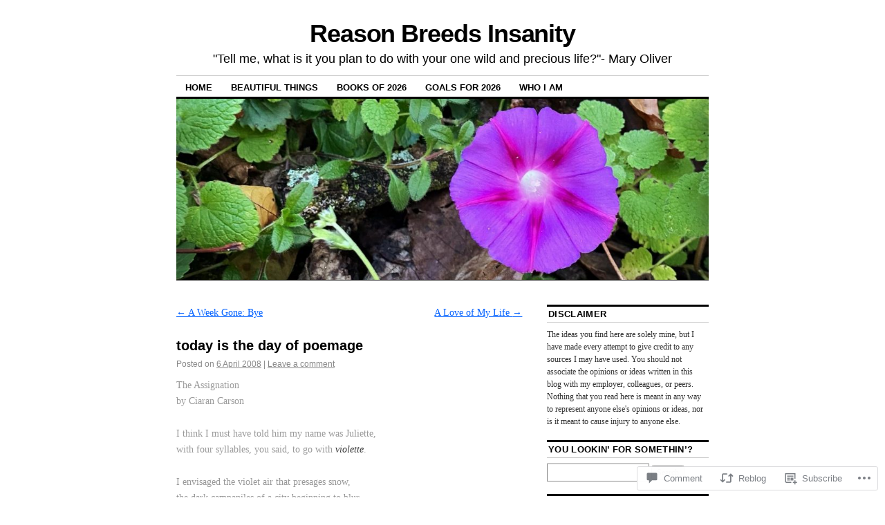

--- FILE ---
content_type: text/html; charset=UTF-8
request_url: https://reasonbreedsinsanity.com/2008/04/06/today-is-the-day-of-poemage/
body_size: 21645
content:
<!DOCTYPE html>
<!--[if IE 6]>
<html id="ie6" lang="en">
<![endif]-->
<!--[if IE 8]>
<html id="ie8" lang="en">
<![endif]-->
<!--[if (!IE)]><!-->
<html lang="en">
<!--<![endif]-->

<head>
<meta charset="UTF-8" />
<title>today is the day of poemage | Reason Breeds Insanity</title>
<link rel="profile" href="http://gmpg.org/xfn/11" />
<link rel="pingback" href="https://reasonbreedsinsanity.com/xmlrpc.php" />
<meta name='robots' content='max-image-preview:large' />
<meta name="google-site-verification" content="QLy0X03XDM-6WOgmMzShr90XxWTcuAODOji1itZGRXw" />

<!-- Async WordPress.com Remote Login -->
<script id="wpcom_remote_login_js">
var wpcom_remote_login_extra_auth = '';
function wpcom_remote_login_remove_dom_node_id( element_id ) {
	var dom_node = document.getElementById( element_id );
	if ( dom_node ) { dom_node.parentNode.removeChild( dom_node ); }
}
function wpcom_remote_login_remove_dom_node_classes( class_name ) {
	var dom_nodes = document.querySelectorAll( '.' + class_name );
	for ( var i = 0; i < dom_nodes.length; i++ ) {
		dom_nodes[ i ].parentNode.removeChild( dom_nodes[ i ] );
	}
}
function wpcom_remote_login_final_cleanup() {
	wpcom_remote_login_remove_dom_node_classes( "wpcom_remote_login_msg" );
	wpcom_remote_login_remove_dom_node_id( "wpcom_remote_login_key" );
	wpcom_remote_login_remove_dom_node_id( "wpcom_remote_login_validate" );
	wpcom_remote_login_remove_dom_node_id( "wpcom_remote_login_js" );
	wpcom_remote_login_remove_dom_node_id( "wpcom_request_access_iframe" );
	wpcom_remote_login_remove_dom_node_id( "wpcom_request_access_styles" );
}

// Watch for messages back from the remote login
window.addEventListener( "message", function( e ) {
	if ( e.origin === "https://r-login.wordpress.com" ) {
		var data = {};
		try {
			data = JSON.parse( e.data );
		} catch( e ) {
			wpcom_remote_login_final_cleanup();
			return;
		}

		if ( data.msg === 'LOGIN' ) {
			// Clean up the login check iframe
			wpcom_remote_login_remove_dom_node_id( "wpcom_remote_login_key" );

			var id_regex = new RegExp( /^[0-9]+$/ );
			var token_regex = new RegExp( /^.*|.*|.*$/ );
			if (
				token_regex.test( data.token )
				&& id_regex.test( data.wpcomid )
			) {
				// We have everything we need to ask for a login
				var script = document.createElement( "script" );
				script.setAttribute( "id", "wpcom_remote_login_validate" );
				script.src = '/remote-login.php?wpcom_remote_login=validate'
					+ '&wpcomid=' + data.wpcomid
					+ '&token=' + encodeURIComponent( data.token )
					+ '&host=' + window.location.protocol
					+ '//' + window.location.hostname
					+ '&postid=339'
					+ '&is_singular=1';
				document.body.appendChild( script );
			}

			return;
		}

		// Safari ITP, not logged in, so redirect
		if ( data.msg === 'LOGIN-REDIRECT' ) {
			window.location = 'https://wordpress.com/log-in?redirect_to=' + window.location.href;
			return;
		}

		// Safari ITP, storage access failed, remove the request
		if ( data.msg === 'LOGIN-REMOVE' ) {
			var css_zap = 'html { -webkit-transition: margin-top 1s; transition: margin-top 1s; } /* 9001 */ html { margin-top: 0 !important; } * html body { margin-top: 0 !important; } @media screen and ( max-width: 782px ) { html { margin-top: 0 !important; } * html body { margin-top: 0 !important; } }';
			var style_zap = document.createElement( 'style' );
			style_zap.type = 'text/css';
			style_zap.appendChild( document.createTextNode( css_zap ) );
			document.body.appendChild( style_zap );

			var e = document.getElementById( 'wpcom_request_access_iframe' );
			e.parentNode.removeChild( e );

			document.cookie = 'wordpress_com_login_access=denied; path=/; max-age=31536000';

			return;
		}

		// Safari ITP
		if ( data.msg === 'REQUEST_ACCESS' ) {
			console.log( 'request access: safari' );

			// Check ITP iframe enable/disable knob
			if ( wpcom_remote_login_extra_auth !== 'safari_itp_iframe' ) {
				return;
			}

			// If we are in a "private window" there is no ITP.
			var private_window = false;
			try {
				var opendb = window.openDatabase( null, null, null, null );
			} catch( e ) {
				private_window = true;
			}

			if ( private_window ) {
				console.log( 'private window' );
				return;
			}

			var iframe = document.createElement( 'iframe' );
			iframe.id = 'wpcom_request_access_iframe';
			iframe.setAttribute( 'scrolling', 'no' );
			iframe.setAttribute( 'sandbox', 'allow-storage-access-by-user-activation allow-scripts allow-same-origin allow-top-navigation-by-user-activation' );
			iframe.src = 'https://r-login.wordpress.com/remote-login.php?wpcom_remote_login=request_access&origin=' + encodeURIComponent( data.origin ) + '&wpcomid=' + encodeURIComponent( data.wpcomid );

			var css = 'html { -webkit-transition: margin-top 1s; transition: margin-top 1s; } /* 9001 */ html { margin-top: 46px !important; } * html body { margin-top: 46px !important; } @media screen and ( max-width: 660px ) { html { margin-top: 71px !important; } * html body { margin-top: 71px !important; } #wpcom_request_access_iframe { display: block; height: 71px !important; } } #wpcom_request_access_iframe { border: 0px; height: 46px; position: fixed; top: 0; left: 0; width: 100%; min-width: 100%; z-index: 99999; background: #23282d; } ';

			var style = document.createElement( 'style' );
			style.type = 'text/css';
			style.id = 'wpcom_request_access_styles';
			style.appendChild( document.createTextNode( css ) );
			document.body.appendChild( style );

			document.body.appendChild( iframe );
		}

		if ( data.msg === 'DONE' ) {
			wpcom_remote_login_final_cleanup();
		}
	}
}, false );

// Inject the remote login iframe after the page has had a chance to load
// more critical resources
window.addEventListener( "DOMContentLoaded", function( e ) {
	var iframe = document.createElement( "iframe" );
	iframe.style.display = "none";
	iframe.setAttribute( "scrolling", "no" );
	iframe.setAttribute( "id", "wpcom_remote_login_key" );
	iframe.src = "https://r-login.wordpress.com/remote-login.php"
		+ "?wpcom_remote_login=key"
		+ "&origin=aHR0cHM6Ly9yZWFzb25icmVlZHNpbnNhbml0eS5jb20%3D"
		+ "&wpcomid=5912550"
		+ "&time=" + Math.floor( Date.now() / 1000 );
	document.body.appendChild( iframe );
}, false );
</script>
<link rel='dns-prefetch' href='//widgets.wp.com' />
<link rel='dns-prefetch' href='//s0.wp.com' />
<link rel="alternate" type="application/rss+xml" title="Reason Breeds Insanity &raquo; Feed" href="https://reasonbreedsinsanity.com/feed/" />
<link rel="alternate" type="application/rss+xml" title="Reason Breeds Insanity &raquo; Comments Feed" href="https://reasonbreedsinsanity.com/comments/feed/" />
<link rel="alternate" type="application/rss+xml" title="Reason Breeds Insanity &raquo; today is the day of&nbsp;poemage Comments Feed" href="https://reasonbreedsinsanity.com/2008/04/06/today-is-the-day-of-poemage/feed/" />
	<script type="text/javascript">
		/* <![CDATA[ */
		function addLoadEvent(func) {
			var oldonload = window.onload;
			if (typeof window.onload != 'function') {
				window.onload = func;
			} else {
				window.onload = function () {
					oldonload();
					func();
				}
			}
		}
		/* ]]> */
	</script>
	<link crossorigin='anonymous' rel='stylesheet' id='all-css-0-1' href='/wp-content/mu-plugins/likes/jetpack-likes.css?m=1743883414i&cssminify=yes' type='text/css' media='all' />
<style id='wp-emoji-styles-inline-css'>

	img.wp-smiley, img.emoji {
		display: inline !important;
		border: none !important;
		box-shadow: none !important;
		height: 1em !important;
		width: 1em !important;
		margin: 0 0.07em !important;
		vertical-align: -0.1em !important;
		background: none !important;
		padding: 0 !important;
	}
/*# sourceURL=wp-emoji-styles-inline-css */
</style>
<link crossorigin='anonymous' rel='stylesheet' id='all-css-2-1' href='/wp-content/plugins/gutenberg-core/v22.2.0/build/styles/block-library/style.css?m=1764855221i&cssminify=yes' type='text/css' media='all' />
<style id='wp-block-library-inline-css'>
.has-text-align-justify {
	text-align:justify;
}
.has-text-align-justify{text-align:justify;}

/*# sourceURL=wp-block-library-inline-css */
</style><style id='global-styles-inline-css'>
:root{--wp--preset--aspect-ratio--square: 1;--wp--preset--aspect-ratio--4-3: 4/3;--wp--preset--aspect-ratio--3-4: 3/4;--wp--preset--aspect-ratio--3-2: 3/2;--wp--preset--aspect-ratio--2-3: 2/3;--wp--preset--aspect-ratio--16-9: 16/9;--wp--preset--aspect-ratio--9-16: 9/16;--wp--preset--color--black: #000000;--wp--preset--color--cyan-bluish-gray: #abb8c3;--wp--preset--color--white: #ffffff;--wp--preset--color--pale-pink: #f78da7;--wp--preset--color--vivid-red: #cf2e2e;--wp--preset--color--luminous-vivid-orange: #ff6900;--wp--preset--color--luminous-vivid-amber: #fcb900;--wp--preset--color--light-green-cyan: #7bdcb5;--wp--preset--color--vivid-green-cyan: #00d084;--wp--preset--color--pale-cyan-blue: #8ed1fc;--wp--preset--color--vivid-cyan-blue: #0693e3;--wp--preset--color--vivid-purple: #9b51e0;--wp--preset--gradient--vivid-cyan-blue-to-vivid-purple: linear-gradient(135deg,rgb(6,147,227) 0%,rgb(155,81,224) 100%);--wp--preset--gradient--light-green-cyan-to-vivid-green-cyan: linear-gradient(135deg,rgb(122,220,180) 0%,rgb(0,208,130) 100%);--wp--preset--gradient--luminous-vivid-amber-to-luminous-vivid-orange: linear-gradient(135deg,rgb(252,185,0) 0%,rgb(255,105,0) 100%);--wp--preset--gradient--luminous-vivid-orange-to-vivid-red: linear-gradient(135deg,rgb(255,105,0) 0%,rgb(207,46,46) 100%);--wp--preset--gradient--very-light-gray-to-cyan-bluish-gray: linear-gradient(135deg,rgb(238,238,238) 0%,rgb(169,184,195) 100%);--wp--preset--gradient--cool-to-warm-spectrum: linear-gradient(135deg,rgb(74,234,220) 0%,rgb(151,120,209) 20%,rgb(207,42,186) 40%,rgb(238,44,130) 60%,rgb(251,105,98) 80%,rgb(254,248,76) 100%);--wp--preset--gradient--blush-light-purple: linear-gradient(135deg,rgb(255,206,236) 0%,rgb(152,150,240) 100%);--wp--preset--gradient--blush-bordeaux: linear-gradient(135deg,rgb(254,205,165) 0%,rgb(254,45,45) 50%,rgb(107,0,62) 100%);--wp--preset--gradient--luminous-dusk: linear-gradient(135deg,rgb(255,203,112) 0%,rgb(199,81,192) 50%,rgb(65,88,208) 100%);--wp--preset--gradient--pale-ocean: linear-gradient(135deg,rgb(255,245,203) 0%,rgb(182,227,212) 50%,rgb(51,167,181) 100%);--wp--preset--gradient--electric-grass: linear-gradient(135deg,rgb(202,248,128) 0%,rgb(113,206,126) 100%);--wp--preset--gradient--midnight: linear-gradient(135deg,rgb(2,3,129) 0%,rgb(40,116,252) 100%);--wp--preset--font-size--small: 13px;--wp--preset--font-size--medium: 20px;--wp--preset--font-size--large: 36px;--wp--preset--font-size--x-large: 42px;--wp--preset--font-family--albert-sans: 'Albert Sans', sans-serif;--wp--preset--font-family--alegreya: Alegreya, serif;--wp--preset--font-family--arvo: Arvo, serif;--wp--preset--font-family--bodoni-moda: 'Bodoni Moda', serif;--wp--preset--font-family--bricolage-grotesque: 'Bricolage Grotesque', sans-serif;--wp--preset--font-family--cabin: Cabin, sans-serif;--wp--preset--font-family--chivo: Chivo, sans-serif;--wp--preset--font-family--commissioner: Commissioner, sans-serif;--wp--preset--font-family--cormorant: Cormorant, serif;--wp--preset--font-family--courier-prime: 'Courier Prime', monospace;--wp--preset--font-family--crimson-pro: 'Crimson Pro', serif;--wp--preset--font-family--dm-mono: 'DM Mono', monospace;--wp--preset--font-family--dm-sans: 'DM Sans', sans-serif;--wp--preset--font-family--dm-serif-display: 'DM Serif Display', serif;--wp--preset--font-family--domine: Domine, serif;--wp--preset--font-family--eb-garamond: 'EB Garamond', serif;--wp--preset--font-family--epilogue: Epilogue, sans-serif;--wp--preset--font-family--fahkwang: Fahkwang, sans-serif;--wp--preset--font-family--figtree: Figtree, sans-serif;--wp--preset--font-family--fira-sans: 'Fira Sans', sans-serif;--wp--preset--font-family--fjalla-one: 'Fjalla One', sans-serif;--wp--preset--font-family--fraunces: Fraunces, serif;--wp--preset--font-family--gabarito: Gabarito, system-ui;--wp--preset--font-family--ibm-plex-mono: 'IBM Plex Mono', monospace;--wp--preset--font-family--ibm-plex-sans: 'IBM Plex Sans', sans-serif;--wp--preset--font-family--ibarra-real-nova: 'Ibarra Real Nova', serif;--wp--preset--font-family--instrument-serif: 'Instrument Serif', serif;--wp--preset--font-family--inter: Inter, sans-serif;--wp--preset--font-family--josefin-sans: 'Josefin Sans', sans-serif;--wp--preset--font-family--jost: Jost, sans-serif;--wp--preset--font-family--libre-baskerville: 'Libre Baskerville', serif;--wp--preset--font-family--libre-franklin: 'Libre Franklin', sans-serif;--wp--preset--font-family--literata: Literata, serif;--wp--preset--font-family--lora: Lora, serif;--wp--preset--font-family--merriweather: Merriweather, serif;--wp--preset--font-family--montserrat: Montserrat, sans-serif;--wp--preset--font-family--newsreader: Newsreader, serif;--wp--preset--font-family--noto-sans-mono: 'Noto Sans Mono', sans-serif;--wp--preset--font-family--nunito: Nunito, sans-serif;--wp--preset--font-family--open-sans: 'Open Sans', sans-serif;--wp--preset--font-family--overpass: Overpass, sans-serif;--wp--preset--font-family--pt-serif: 'PT Serif', serif;--wp--preset--font-family--petrona: Petrona, serif;--wp--preset--font-family--piazzolla: Piazzolla, serif;--wp--preset--font-family--playfair-display: 'Playfair Display', serif;--wp--preset--font-family--plus-jakarta-sans: 'Plus Jakarta Sans', sans-serif;--wp--preset--font-family--poppins: Poppins, sans-serif;--wp--preset--font-family--raleway: Raleway, sans-serif;--wp--preset--font-family--roboto: Roboto, sans-serif;--wp--preset--font-family--roboto-slab: 'Roboto Slab', serif;--wp--preset--font-family--rubik: Rubik, sans-serif;--wp--preset--font-family--rufina: Rufina, serif;--wp--preset--font-family--sora: Sora, sans-serif;--wp--preset--font-family--source-sans-3: 'Source Sans 3', sans-serif;--wp--preset--font-family--source-serif-4: 'Source Serif 4', serif;--wp--preset--font-family--space-mono: 'Space Mono', monospace;--wp--preset--font-family--syne: Syne, sans-serif;--wp--preset--font-family--texturina: Texturina, serif;--wp--preset--font-family--urbanist: Urbanist, sans-serif;--wp--preset--font-family--work-sans: 'Work Sans', sans-serif;--wp--preset--spacing--20: 0.44rem;--wp--preset--spacing--30: 0.67rem;--wp--preset--spacing--40: 1rem;--wp--preset--spacing--50: 1.5rem;--wp--preset--spacing--60: 2.25rem;--wp--preset--spacing--70: 3.38rem;--wp--preset--spacing--80: 5.06rem;--wp--preset--shadow--natural: 6px 6px 9px rgba(0, 0, 0, 0.2);--wp--preset--shadow--deep: 12px 12px 50px rgba(0, 0, 0, 0.4);--wp--preset--shadow--sharp: 6px 6px 0px rgba(0, 0, 0, 0.2);--wp--preset--shadow--outlined: 6px 6px 0px -3px rgb(255, 255, 255), 6px 6px rgb(0, 0, 0);--wp--preset--shadow--crisp: 6px 6px 0px rgb(0, 0, 0);}:where(.is-layout-flex){gap: 0.5em;}:where(.is-layout-grid){gap: 0.5em;}body .is-layout-flex{display: flex;}.is-layout-flex{flex-wrap: wrap;align-items: center;}.is-layout-flex > :is(*, div){margin: 0;}body .is-layout-grid{display: grid;}.is-layout-grid > :is(*, div){margin: 0;}:where(.wp-block-columns.is-layout-flex){gap: 2em;}:where(.wp-block-columns.is-layout-grid){gap: 2em;}:where(.wp-block-post-template.is-layout-flex){gap: 1.25em;}:where(.wp-block-post-template.is-layout-grid){gap: 1.25em;}.has-black-color{color: var(--wp--preset--color--black) !important;}.has-cyan-bluish-gray-color{color: var(--wp--preset--color--cyan-bluish-gray) !important;}.has-white-color{color: var(--wp--preset--color--white) !important;}.has-pale-pink-color{color: var(--wp--preset--color--pale-pink) !important;}.has-vivid-red-color{color: var(--wp--preset--color--vivid-red) !important;}.has-luminous-vivid-orange-color{color: var(--wp--preset--color--luminous-vivid-orange) !important;}.has-luminous-vivid-amber-color{color: var(--wp--preset--color--luminous-vivid-amber) !important;}.has-light-green-cyan-color{color: var(--wp--preset--color--light-green-cyan) !important;}.has-vivid-green-cyan-color{color: var(--wp--preset--color--vivid-green-cyan) !important;}.has-pale-cyan-blue-color{color: var(--wp--preset--color--pale-cyan-blue) !important;}.has-vivid-cyan-blue-color{color: var(--wp--preset--color--vivid-cyan-blue) !important;}.has-vivid-purple-color{color: var(--wp--preset--color--vivid-purple) !important;}.has-black-background-color{background-color: var(--wp--preset--color--black) !important;}.has-cyan-bluish-gray-background-color{background-color: var(--wp--preset--color--cyan-bluish-gray) !important;}.has-white-background-color{background-color: var(--wp--preset--color--white) !important;}.has-pale-pink-background-color{background-color: var(--wp--preset--color--pale-pink) !important;}.has-vivid-red-background-color{background-color: var(--wp--preset--color--vivid-red) !important;}.has-luminous-vivid-orange-background-color{background-color: var(--wp--preset--color--luminous-vivid-orange) !important;}.has-luminous-vivid-amber-background-color{background-color: var(--wp--preset--color--luminous-vivid-amber) !important;}.has-light-green-cyan-background-color{background-color: var(--wp--preset--color--light-green-cyan) !important;}.has-vivid-green-cyan-background-color{background-color: var(--wp--preset--color--vivid-green-cyan) !important;}.has-pale-cyan-blue-background-color{background-color: var(--wp--preset--color--pale-cyan-blue) !important;}.has-vivid-cyan-blue-background-color{background-color: var(--wp--preset--color--vivid-cyan-blue) !important;}.has-vivid-purple-background-color{background-color: var(--wp--preset--color--vivid-purple) !important;}.has-black-border-color{border-color: var(--wp--preset--color--black) !important;}.has-cyan-bluish-gray-border-color{border-color: var(--wp--preset--color--cyan-bluish-gray) !important;}.has-white-border-color{border-color: var(--wp--preset--color--white) !important;}.has-pale-pink-border-color{border-color: var(--wp--preset--color--pale-pink) !important;}.has-vivid-red-border-color{border-color: var(--wp--preset--color--vivid-red) !important;}.has-luminous-vivid-orange-border-color{border-color: var(--wp--preset--color--luminous-vivid-orange) !important;}.has-luminous-vivid-amber-border-color{border-color: var(--wp--preset--color--luminous-vivid-amber) !important;}.has-light-green-cyan-border-color{border-color: var(--wp--preset--color--light-green-cyan) !important;}.has-vivid-green-cyan-border-color{border-color: var(--wp--preset--color--vivid-green-cyan) !important;}.has-pale-cyan-blue-border-color{border-color: var(--wp--preset--color--pale-cyan-blue) !important;}.has-vivid-cyan-blue-border-color{border-color: var(--wp--preset--color--vivid-cyan-blue) !important;}.has-vivid-purple-border-color{border-color: var(--wp--preset--color--vivid-purple) !important;}.has-vivid-cyan-blue-to-vivid-purple-gradient-background{background: var(--wp--preset--gradient--vivid-cyan-blue-to-vivid-purple) !important;}.has-light-green-cyan-to-vivid-green-cyan-gradient-background{background: var(--wp--preset--gradient--light-green-cyan-to-vivid-green-cyan) !important;}.has-luminous-vivid-amber-to-luminous-vivid-orange-gradient-background{background: var(--wp--preset--gradient--luminous-vivid-amber-to-luminous-vivid-orange) !important;}.has-luminous-vivid-orange-to-vivid-red-gradient-background{background: var(--wp--preset--gradient--luminous-vivid-orange-to-vivid-red) !important;}.has-very-light-gray-to-cyan-bluish-gray-gradient-background{background: var(--wp--preset--gradient--very-light-gray-to-cyan-bluish-gray) !important;}.has-cool-to-warm-spectrum-gradient-background{background: var(--wp--preset--gradient--cool-to-warm-spectrum) !important;}.has-blush-light-purple-gradient-background{background: var(--wp--preset--gradient--blush-light-purple) !important;}.has-blush-bordeaux-gradient-background{background: var(--wp--preset--gradient--blush-bordeaux) !important;}.has-luminous-dusk-gradient-background{background: var(--wp--preset--gradient--luminous-dusk) !important;}.has-pale-ocean-gradient-background{background: var(--wp--preset--gradient--pale-ocean) !important;}.has-electric-grass-gradient-background{background: var(--wp--preset--gradient--electric-grass) !important;}.has-midnight-gradient-background{background: var(--wp--preset--gradient--midnight) !important;}.has-small-font-size{font-size: var(--wp--preset--font-size--small) !important;}.has-medium-font-size{font-size: var(--wp--preset--font-size--medium) !important;}.has-large-font-size{font-size: var(--wp--preset--font-size--large) !important;}.has-x-large-font-size{font-size: var(--wp--preset--font-size--x-large) !important;}.has-albert-sans-font-family{font-family: var(--wp--preset--font-family--albert-sans) !important;}.has-alegreya-font-family{font-family: var(--wp--preset--font-family--alegreya) !important;}.has-arvo-font-family{font-family: var(--wp--preset--font-family--arvo) !important;}.has-bodoni-moda-font-family{font-family: var(--wp--preset--font-family--bodoni-moda) !important;}.has-bricolage-grotesque-font-family{font-family: var(--wp--preset--font-family--bricolage-grotesque) !important;}.has-cabin-font-family{font-family: var(--wp--preset--font-family--cabin) !important;}.has-chivo-font-family{font-family: var(--wp--preset--font-family--chivo) !important;}.has-commissioner-font-family{font-family: var(--wp--preset--font-family--commissioner) !important;}.has-cormorant-font-family{font-family: var(--wp--preset--font-family--cormorant) !important;}.has-courier-prime-font-family{font-family: var(--wp--preset--font-family--courier-prime) !important;}.has-crimson-pro-font-family{font-family: var(--wp--preset--font-family--crimson-pro) !important;}.has-dm-mono-font-family{font-family: var(--wp--preset--font-family--dm-mono) !important;}.has-dm-sans-font-family{font-family: var(--wp--preset--font-family--dm-sans) !important;}.has-dm-serif-display-font-family{font-family: var(--wp--preset--font-family--dm-serif-display) !important;}.has-domine-font-family{font-family: var(--wp--preset--font-family--domine) !important;}.has-eb-garamond-font-family{font-family: var(--wp--preset--font-family--eb-garamond) !important;}.has-epilogue-font-family{font-family: var(--wp--preset--font-family--epilogue) !important;}.has-fahkwang-font-family{font-family: var(--wp--preset--font-family--fahkwang) !important;}.has-figtree-font-family{font-family: var(--wp--preset--font-family--figtree) !important;}.has-fira-sans-font-family{font-family: var(--wp--preset--font-family--fira-sans) !important;}.has-fjalla-one-font-family{font-family: var(--wp--preset--font-family--fjalla-one) !important;}.has-fraunces-font-family{font-family: var(--wp--preset--font-family--fraunces) !important;}.has-gabarito-font-family{font-family: var(--wp--preset--font-family--gabarito) !important;}.has-ibm-plex-mono-font-family{font-family: var(--wp--preset--font-family--ibm-plex-mono) !important;}.has-ibm-plex-sans-font-family{font-family: var(--wp--preset--font-family--ibm-plex-sans) !important;}.has-ibarra-real-nova-font-family{font-family: var(--wp--preset--font-family--ibarra-real-nova) !important;}.has-instrument-serif-font-family{font-family: var(--wp--preset--font-family--instrument-serif) !important;}.has-inter-font-family{font-family: var(--wp--preset--font-family--inter) !important;}.has-josefin-sans-font-family{font-family: var(--wp--preset--font-family--josefin-sans) !important;}.has-jost-font-family{font-family: var(--wp--preset--font-family--jost) !important;}.has-libre-baskerville-font-family{font-family: var(--wp--preset--font-family--libre-baskerville) !important;}.has-libre-franklin-font-family{font-family: var(--wp--preset--font-family--libre-franklin) !important;}.has-literata-font-family{font-family: var(--wp--preset--font-family--literata) !important;}.has-lora-font-family{font-family: var(--wp--preset--font-family--lora) !important;}.has-merriweather-font-family{font-family: var(--wp--preset--font-family--merriweather) !important;}.has-montserrat-font-family{font-family: var(--wp--preset--font-family--montserrat) !important;}.has-newsreader-font-family{font-family: var(--wp--preset--font-family--newsreader) !important;}.has-noto-sans-mono-font-family{font-family: var(--wp--preset--font-family--noto-sans-mono) !important;}.has-nunito-font-family{font-family: var(--wp--preset--font-family--nunito) !important;}.has-open-sans-font-family{font-family: var(--wp--preset--font-family--open-sans) !important;}.has-overpass-font-family{font-family: var(--wp--preset--font-family--overpass) !important;}.has-pt-serif-font-family{font-family: var(--wp--preset--font-family--pt-serif) !important;}.has-petrona-font-family{font-family: var(--wp--preset--font-family--petrona) !important;}.has-piazzolla-font-family{font-family: var(--wp--preset--font-family--piazzolla) !important;}.has-playfair-display-font-family{font-family: var(--wp--preset--font-family--playfair-display) !important;}.has-plus-jakarta-sans-font-family{font-family: var(--wp--preset--font-family--plus-jakarta-sans) !important;}.has-poppins-font-family{font-family: var(--wp--preset--font-family--poppins) !important;}.has-raleway-font-family{font-family: var(--wp--preset--font-family--raleway) !important;}.has-roboto-font-family{font-family: var(--wp--preset--font-family--roboto) !important;}.has-roboto-slab-font-family{font-family: var(--wp--preset--font-family--roboto-slab) !important;}.has-rubik-font-family{font-family: var(--wp--preset--font-family--rubik) !important;}.has-rufina-font-family{font-family: var(--wp--preset--font-family--rufina) !important;}.has-sora-font-family{font-family: var(--wp--preset--font-family--sora) !important;}.has-source-sans-3-font-family{font-family: var(--wp--preset--font-family--source-sans-3) !important;}.has-source-serif-4-font-family{font-family: var(--wp--preset--font-family--source-serif-4) !important;}.has-space-mono-font-family{font-family: var(--wp--preset--font-family--space-mono) !important;}.has-syne-font-family{font-family: var(--wp--preset--font-family--syne) !important;}.has-texturina-font-family{font-family: var(--wp--preset--font-family--texturina) !important;}.has-urbanist-font-family{font-family: var(--wp--preset--font-family--urbanist) !important;}.has-work-sans-font-family{font-family: var(--wp--preset--font-family--work-sans) !important;}
/*# sourceURL=global-styles-inline-css */
</style>

<style id='classic-theme-styles-inline-css'>
/*! This file is auto-generated */
.wp-block-button__link{color:#fff;background-color:#32373c;border-radius:9999px;box-shadow:none;text-decoration:none;padding:calc(.667em + 2px) calc(1.333em + 2px);font-size:1.125em}.wp-block-file__button{background:#32373c;color:#fff;text-decoration:none}
/*# sourceURL=/wp-includes/css/classic-themes.min.css */
</style>
<link crossorigin='anonymous' rel='stylesheet' id='all-css-4-1' href='/_static/??-eJx9j8sOwkAIRX/IkTZGGxfGTzHzIHVq55GBaf18aZpu1HRD4MLhAsxZ2RQZI0OoKo+195HApoKih6wZZCKg8xpHDDJ2tEQH+I/N3vXIgtOWK8b3PpLFRhmTCxIpicHXoPgpXrTHDchZ25cSaV2xNoBq3HqPCaNLBXTlFDSztz8UULFgqh8dTFiMOIu4fEnf9XLLPdza7tI07fl66oYPKzZ26Q==&cssminify=yes' type='text/css' media='all' />
<link rel='stylesheet' id='verbum-gutenberg-css-css' href='https://widgets.wp.com/verbum-block-editor/block-editor.css?ver=1738686361' media='all' />
<link crossorigin='anonymous' rel='stylesheet' id='all-css-6-1' href='/_static/??-eJyFi0EKAjEMAD9kDevKigfxLd0QayRNSpuy+HtXvCiC3mZgBpYS0NRJHfxKmRqUPgNajcJK0PwutMXWNvCnZMVXHZaClr+e3EORnlgbVJrF0ooJ1upNf02JLIhhdDb9kHCRyPW5nvNpOOyH6TiOu+n2AKDtUTE=&cssminify=yes' type='text/css' media='all' />
<style id='jetpack-global-styles-frontend-style-inline-css'>
:root { --font-headings: unset; --font-base: unset; --font-headings-default: -apple-system,BlinkMacSystemFont,"Segoe UI",Roboto,Oxygen-Sans,Ubuntu,Cantarell,"Helvetica Neue",sans-serif; --font-base-default: -apple-system,BlinkMacSystemFont,"Segoe UI",Roboto,Oxygen-Sans,Ubuntu,Cantarell,"Helvetica Neue",sans-serif;}
/*# sourceURL=jetpack-global-styles-frontend-style-inline-css */
</style>
<link crossorigin='anonymous' rel='stylesheet' id='all-css-8-1' href='/_static/??-eJyNjcsKAjEMRX/IGtQZBxfip0hMS9sxTYppGfx7H7gRN+7ugcs5sFRHKi1Ig9Jd5R6zGMyhVaTrh8G6QFHfORhYwlvw6P39PbPENZmt4G/ROQuBKWVkxxrVvuBH1lIoz2waILJekF+HUzlupnG3nQ77YZwfuRJIaQ==&cssminify=yes' type='text/css' media='all' />
<script type="text/javascript" id="wpcom-actionbar-placeholder-js-extra">
/* <![CDATA[ */
var actionbardata = {"siteID":"5912550","postID":"339","siteURL":"https://reasonbreedsinsanity.com","xhrURL":"https://reasonbreedsinsanity.com/wp-admin/admin-ajax.php","nonce":"a1fa0fa1af","isLoggedIn":"","statusMessage":"","subsEmailDefault":"instantly","proxyScriptUrl":"https://s0.wp.com/wp-content/js/wpcom-proxy-request.js?m=1513050504i&amp;ver=20211021","shortlink":"https://wp.me/poO7I-5t","i18n":{"followedText":"New posts from this site will now appear in your \u003Ca href=\"https://wordpress.com/reader\"\u003EReader\u003C/a\u003E","foldBar":"Collapse this bar","unfoldBar":"Expand this bar","shortLinkCopied":"Shortlink copied to clipboard."}};
//# sourceURL=wpcom-actionbar-placeholder-js-extra
/* ]]> */
</script>
<script type="text/javascript" id="jetpack-mu-wpcom-settings-js-before">
/* <![CDATA[ */
var JETPACK_MU_WPCOM_SETTINGS = {"assetsUrl":"https://s0.wp.com/wp-content/mu-plugins/jetpack-mu-wpcom-plugin/sun/jetpack_vendor/automattic/jetpack-mu-wpcom/src/build/"};
//# sourceURL=jetpack-mu-wpcom-settings-js-before
/* ]]> */
</script>
<script crossorigin='anonymous' type='text/javascript'  src='/wp-content/js/rlt-proxy.js?m=1720530689i'></script>
<script type="text/javascript" id="rlt-proxy-js-after">
/* <![CDATA[ */
	rltInitialize( {"token":null,"iframeOrigins":["https:\/\/widgets.wp.com"]} );
//# sourceURL=rlt-proxy-js-after
/* ]]> */
</script>
<link rel="EditURI" type="application/rsd+xml" title="RSD" href="https://reasonbreedsinsanity.wordpress.com/xmlrpc.php?rsd" />
<meta name="generator" content="WordPress.com" />
<link rel="canonical" href="https://reasonbreedsinsanity.com/2008/04/06/today-is-the-day-of-poemage/" />
<link rel='shortlink' href='https://wp.me/poO7I-5t' />
<link rel="alternate" type="application/json+oembed" href="https://public-api.wordpress.com/oembed/?format=json&amp;url=https%3A%2F%2Freasonbreedsinsanity.com%2F2008%2F04%2F06%2Ftoday-is-the-day-of-poemage%2F&amp;for=wpcom-auto-discovery" /><link rel="alternate" type="application/xml+oembed" href="https://public-api.wordpress.com/oembed/?format=xml&amp;url=https%3A%2F%2Freasonbreedsinsanity.com%2F2008%2F04%2F06%2Ftoday-is-the-day-of-poemage%2F&amp;for=wpcom-auto-discovery" />
<!-- Jetpack Open Graph Tags -->
<meta property="og:type" content="article" />
<meta property="og:title" content="today is the day of poemage" />
<meta property="og:url" content="https://reasonbreedsinsanity.com/2008/04/06/today-is-the-day-of-poemage/" />
<meta property="og:description" content="The Assignationby Ciaran CarsonI think I must have told him my name was Juliette, with four syllables, you said, to go with violette. I envisaged the violet air that presages snow, the dark campani…" />
<meta property="article:published_time" content="2008-04-06T19:48:00+00:00" />
<meta property="article:modified_time" content="2008-04-06T19:48:00+00:00" />
<meta property="og:site_name" content="Reason Breeds Insanity" />
<meta property="og:image" content="https://reasonbreedsinsanity.com/wp-content/uploads/2021/10/cropped-79820648-6716-429c-bf3f-d6fcbee4afdd-2.jpeg?w=200" />
<meta property="og:image:width" content="200" />
<meta property="og:image:height" content="200" />
<meta property="og:image:alt" content="" />
<meta property="og:locale" content="en_US" />
<meta property="article:publisher" content="https://www.facebook.com/WordPresscom" />
<meta name="twitter:text:title" content="today is the day of&nbsp;poemage" />
<meta name="twitter:image" content="https://reasonbreedsinsanity.com/wp-content/uploads/2021/10/cropped-79820648-6716-429c-bf3f-d6fcbee4afdd-2.jpeg?w=240" />
<meta name="twitter:card" content="summary" />

<!-- End Jetpack Open Graph Tags -->
<link rel='openid.server' href='https://reasonbreedsinsanity.com/?openidserver=1' />
<link rel='openid.delegate' href='https://reasonbreedsinsanity.com/' />
<link rel="search" type="application/opensearchdescription+xml" href="https://reasonbreedsinsanity.com/osd.xml" title="Reason Breeds Insanity" />
<link rel="search" type="application/opensearchdescription+xml" href="https://s1.wp.com/opensearch.xml" title="WordPress.com" />
<meta name="description" content="The Assignationby Ciaran CarsonI think I must have told him my name was Juliette, with four syllables, you said, to go with violette. I envisaged the violet air that presages snow, the dark campaniles of a city beginning to blur a malfunctioning violet neon pharmacy sign jittering away all night through the dimity curtains. Near&hellip;" />
<link rel="icon" href="https://reasonbreedsinsanity.com/wp-content/uploads/2021/10/cropped-79820648-6716-429c-bf3f-d6fcbee4afdd-2.jpeg?w=32" sizes="32x32" />
<link rel="icon" href="https://reasonbreedsinsanity.com/wp-content/uploads/2021/10/cropped-79820648-6716-429c-bf3f-d6fcbee4afdd-2.jpeg?w=192" sizes="192x192" />
<link rel="apple-touch-icon" href="https://reasonbreedsinsanity.com/wp-content/uploads/2021/10/cropped-79820648-6716-429c-bf3f-d6fcbee4afdd-2.jpeg?w=180" />
<meta name="msapplication-TileImage" content="https://reasonbreedsinsanity.com/wp-content/uploads/2021/10/cropped-79820648-6716-429c-bf3f-d6fcbee4afdd-2.jpeg?w=270" />
</head>

<body class="wp-singular post-template-default single single-post postid-339 single-format-standard wp-theme-pubcoraline customizer-styles-applied two-column content-sidebar jetpack-reblog-enabled">
<div id="container" class="hfeed contain">
	<div id="header">
		<div id="masthead" role="banner">
						<div id="site-title">
				<span>
					<a href="https://reasonbreedsinsanity.com/" title="Reason Breeds Insanity" rel="home">Reason Breeds Insanity</a>
				</span>
			</div>
			<div id="site-description">&quot;Tell me, what is it you plan to do with your one wild and precious life?&quot;- Mary Oliver</div>
		</div><!-- #masthead -->

		<div id="access" role="navigation">
		  			<div class="skip-link screen-reader-text"><a href="#content" title="Skip to content">Skip to content</a></div>
						<div class="menu"><ul>
<li ><a href="https://reasonbreedsinsanity.com/">Home</a></li><li class="page_item page-item-3387"><a href="https://reasonbreedsinsanity.com/things-i-love/">Beautiful Things</a></li>
<li class="page_item page-item-2860"><a href="https://reasonbreedsinsanity.com/books-2018/">Books of 2026</a></li>
<li class="page_item page-item-2864"><a href="https://reasonbreedsinsanity.com/goals/">Goals for 2026</a></li>
<li class="page_item page-item-2"><a href="https://reasonbreedsinsanity.com/about/">Who I Am</a></li>
</ul></div>
		</div><!-- #access -->

		<div id="branding">
						<a href="https://reasonbreedsinsanity.com/">
									<img src="https://reasonbreedsinsanity.com/wp-content/uploads/2021/10/cropped-79820648-6716-429c-bf3f-d6fcbee4afdd.jpeg" width="990" height="337" alt="" />
							</a>
					</div><!-- #branding -->
	</div><!-- #header -->

	<div id="content-box">

<div id="content-container">
	<div id="content" role="main">

	
		<div id="nav-above" class="navigation">
			<div class="nav-previous"><a href="https://reasonbreedsinsanity.com/2008/04/05/a-week-gone-bye/" rel="prev"><span class="meta-nav">&larr;</span> A Week Gone:&nbsp;Bye</a></div>
			<div class="nav-next"><a href="https://reasonbreedsinsanity.com/2008/04/07/a-love-of-my-life/" rel="next">A Love of My&nbsp;Life <span class="meta-nav">&rarr;</span></a></div>
		</div><!-- #nav-above -->

		<div id="post-339" class="post-339 post type-post status-publish format-standard hentry category-cw category-personal">

			
			<h1 class="entry-title">today is the day of&nbsp;poemage</h1>
							<div class="entry-meta">
					<span class="meta-prep meta-prep-author">Posted on</span> <a href="https://reasonbreedsinsanity.com/2008/04/06/today-is-the-day-of-poemage/" title="19:48" rel="bookmark"><span class="entry-date">6 April 2008</span></a> <span class="comments-link"><span class="meta-sep">|</span> <a href="https://reasonbreedsinsanity.com/2008/04/06/today-is-the-day-of-poemage/#respond">Leave a comment</a></span>
									</div><!-- .entry-meta -->
			
			<div class="entry-content">
				<p><span style="color:rgb(153,153,153);" class="TITLE">The Assignation</span><br /><span style="color:rgb(153,153,153);">by Ciaran Carson</span></p>
<p><span style="color:rgb(153,153,153);">I think I must have told him my name was Juliette,</span><br /><span style="color:rgb(153,153,153);"> with four syllables, you said, to go with </span><i>violette</i><span style="color:rgb(153,153,153);">.</span></p>
<p><span style="color:rgb(153,153,153);">  I envisaged the violet air that presages snow,</span><br /><span style="color:rgb(153,153,153);"> the dark campaniles of a city beginning to blur</span></p>
<p><span style="color:rgb(153,153,153);">  a malfunctioning violet neon pharmacy sign</span><br /><span style="color:rgb(153,153,153);"> jittering away all night through the dimity curtains.</span></p>
<p><span style="color:rgb(153,153,153);">  Near dawn you opened them to a deep fall and discovered</span><br /><span style="color:rgb(153,153,153);"> a line of solitary footprints leading to a porch:</span></p>
<p><span style="color:rgb(153,153,153);">  a smell of candle-wax and frankincense; the dim murmur</span><br /><span style="color:rgb(153,153,153);"> of a liturgy you knew but whose language you did not.</span></p>
<p><span style="color:rgb(153,153,153);">  The statues were shrouded in Lenten violet, save one,</span><br /><span style="color:rgb(153,153,153);"> a Virgin in a cope of voile so white as to be blue.</span></p>
<p><span style="color:rgb(153,153,153);">  As was the custom there, your host informed you afterwards—</span><br /><span style="color:rgb(153,153,153);"> the church was dedicated to Our Lady of the Snows.<br /><span style="color:rgb(0,0,0);"><br />A woman shrug and slight of step hobbling up the scarlet<br />aisle, intricately carved between aged cushioned wooden pews.</p>
<p>She, shrouded in pungent smell of candle-wax and lilies,<br />clutches coins firm in her grip, knuckles white, head  slanted down</p>
<p>on her thin wrinkled neck. Her eyes? Slits, as tears flow freely<br />from beneath clinched lids, lashes twinkling moist yellow flashes.</p>
<p>&#8220;A poor widows mite, a poor widow&#8217;s mite, a poor widow&#8217;s<br />mite,&#8221; she whispers advancing. Heads turn, all eyes stare. She trembling</p>
<p>continues her assault, inch by inch the carpet woos her.<br />Chin now to chest, palms impressed by coins, cheeks chapped red by salt,</p>
<p>she kneels. Her body convulses, wracked with grief stricken sobs.<br />Hunched, she sways and intones her sins, naming each one clearly.</p>
<p>She rocks flagellating; her fingers loose depositing<br />her poor widow&#8217;s mite: cable car token and poker chip.<br /></span></span></p>
<div id="jp-post-flair" class="sharedaddy sd-like-enabled sd-sharing-enabled"><div class="sharedaddy sd-sharing-enabled"><div class="robots-nocontent sd-block sd-social sd-social-icon sd-sharing"><h3 class="sd-title">Share this:</h3><div class="sd-content"><ul><li><a href="#" class="sharing-anchor sd-button share-more"><span>Share</span></a></li><li class="share-end"></li></ul><div class="sharing-hidden"><div class="inner" style="display: none;"><ul><li class="share-linkedin"><a rel="nofollow noopener noreferrer"
				data-shared="sharing-linkedin-339"
				class="share-linkedin sd-button share-icon no-text"
				href="https://reasonbreedsinsanity.com/2008/04/06/today-is-the-day-of-poemage/?share=linkedin"
				target="_blank"
				aria-labelledby="sharing-linkedin-339"
				>
				<span id="sharing-linkedin-339" hidden>Click to share on LinkedIn (Opens in new window)</span>
				<span>LinkedIn</span>
			</a></li><li class="share-twitter"><a rel="nofollow noopener noreferrer"
				data-shared="sharing-twitter-339"
				class="share-twitter sd-button share-icon no-text"
				href="https://reasonbreedsinsanity.com/2008/04/06/today-is-the-day-of-poemage/?share=twitter"
				target="_blank"
				aria-labelledby="sharing-twitter-339"
				>
				<span id="sharing-twitter-339" hidden>Click to share on X (Opens in new window)</span>
				<span>X</span>
			</a></li><li class="share-email"><a rel="nofollow noopener noreferrer"
				data-shared="sharing-email-339"
				class="share-email sd-button share-icon no-text"
				href="mailto:?subject=%5BShared%20Post%5D%20today%20is%20the%20day%20of%20poemage&#038;body=https%3A%2F%2Freasonbreedsinsanity.com%2F2008%2F04%2F06%2Ftoday-is-the-day-of-poemage%2F&#038;share=email"
				target="_blank"
				aria-labelledby="sharing-email-339"
				data-email-share-error-title="Do you have email set up?" data-email-share-error-text="If you&#039;re having problems sharing via email, you might not have email set up for your browser. You may need to create a new email yourself." data-email-share-nonce="aa5896f550" data-email-share-track-url="https://reasonbreedsinsanity.com/2008/04/06/today-is-the-day-of-poemage/?share=email">
				<span id="sharing-email-339" hidden>Click to email a link to a friend (Opens in new window)</span>
				<span>Email</span>
			</a></li><li class="share-facebook"><a rel="nofollow noopener noreferrer"
				data-shared="sharing-facebook-339"
				class="share-facebook sd-button share-icon no-text"
				href="https://reasonbreedsinsanity.com/2008/04/06/today-is-the-day-of-poemage/?share=facebook"
				target="_blank"
				aria-labelledby="sharing-facebook-339"
				>
				<span id="sharing-facebook-339" hidden>Click to share on Facebook (Opens in new window)</span>
				<span>Facebook</span>
			</a></li><li class="share-end"></li></ul></div></div></div></div></div><div class='sharedaddy sd-block sd-like jetpack-likes-widget-wrapper jetpack-likes-widget-unloaded' id='like-post-wrapper-5912550-339-6963490183d8e' data-src='//widgets.wp.com/likes/index.html?ver=20260111#blog_id=5912550&amp;post_id=339&amp;origin=reasonbreedsinsanity.wordpress.com&amp;obj_id=5912550-339-6963490183d8e&amp;domain=reasonbreedsinsanity.com' data-name='like-post-frame-5912550-339-6963490183d8e' data-title='Like or Reblog'><div class='likes-widget-placeholder post-likes-widget-placeholder' style='height: 55px;'><span class='button'><span>Like</span></span> <span class='loading'>Loading...</span></div><span class='sd-text-color'></span><a class='sd-link-color'></a></div></div>							</div><!-- .entry-content -->

			<div class="entry-info">
							This entry was posted in <a href="https://reasonbreedsinsanity.com/category/cw/" rel="category tag">CW</a>, <a href="https://reasonbreedsinsanity.com/category/personal/" rel="category tag">Personal</a>. Bookmark the <a href="https://reasonbreedsinsanity.com/2008/04/06/today-is-the-day-of-poemage/" title="Permalink to today is the day of&nbsp;poemage" rel="bookmark">permalink</a>.							</div><!-- .entry-info -->
		</div><!-- #post-## -->

		<div id="nav-below" class="navigation">
			<div class="nav-previous"><a href="https://reasonbreedsinsanity.com/2008/04/05/a-week-gone-bye/" rel="prev"><span class="meta-nav">&larr;</span> A Week Gone:&nbsp;Bye</a></div>
			<div class="nav-next"><a href="https://reasonbreedsinsanity.com/2008/04/07/a-love-of-my-life/" rel="next">A Love of My&nbsp;Life <span class="meta-nav">&rarr;</span></a></div>
		</div><!-- #nav-below -->

		
<div id="comments">

	
	
	
		<div id="respond" class="comment-respond">
		<h3 id="reply-title" class="comment-reply-title">What do you have to say about this post?</h3><form action="https://reasonbreedsinsanity.com/wp-comments-post.php" method="post" id="commentform" class="comment-form">


<div class="comment-form__verbum transparent"></div><div class="verbum-form-meta"><input type='hidden' name='comment_post_ID' value='339' id='comment_post_ID' />
<input type='hidden' name='comment_parent' id='comment_parent' value='0' />

			<input type="hidden" name="highlander_comment_nonce" id="highlander_comment_nonce" value="5954d6bc4d" />
			<input type="hidden" name="verbum_show_subscription_modal" value="" /></div><p style="display: none;"><input type="hidden" id="akismet_comment_nonce" name="akismet_comment_nonce" value="56489784c3" /></p><p style="display: none !important;" class="akismet-fields-container" data-prefix="ak_"><label>&#916;<textarea name="ak_hp_textarea" cols="45" rows="8" maxlength="100"></textarea></label><input type="hidden" id="ak_js_1" name="ak_js" value="33"/><script type="text/javascript">
/* <![CDATA[ */
document.getElementById( "ak_js_1" ).setAttribute( "value", ( new Date() ).getTime() );
/* ]]> */
</script>
</p></form>	</div><!-- #respond -->
	
</div><!-- #comments -->
	
	</div><!-- #content -->
</div><!-- #content-container -->


		
		<div id="primary" class="widget-area" role="complementary">
					<ul class="xoxo">

			<li id="text-2" class="widget-container widget_text"><h3 class="widget-title">Disclaimer</h3>			<div class="textwidget">The ideas you find here are solely mine, but I have made every attempt to give credit to any sources I may have used. You should not associate the opinions or ideas written in this blog with my employer, colleagues, or peers. Nothing that you read here is meant in any way to represent anyone else's opinions or ideas, nor is it meant to cause injury to anyone else. </div>
		</li><li id="search-2" class="widget-container widget_search"><h3 class="widget-title">You lookin&#8217; for somethin&#8217;?</h3><form role="search" method="get" id="searchform" class="searchform" action="https://reasonbreedsinsanity.com/">
				<div>
					<label class="screen-reader-text" for="s">Search for:</label>
					<input type="text" value="" name="s" id="s" />
					<input type="submit" id="searchsubmit" value="Search" />
				</div>
			</form></li>
		<li id="recent-posts-2" class="widget-container widget_recent_entries">
		<h3 class="widget-title">Recent Posts</h3>
		<ul>
											<li>
					<a href="https://reasonbreedsinsanity.com/2026/01/04/some-silence-and-some-contemplation/">Some Silence and Some&nbsp;Contemplation</a>
									</li>
											<li>
					<a href="https://reasonbreedsinsanity.com/2026/01/01/what-you-do-means-more-than-what-you-say/">What You Do Means More Than What You&nbsp;Say</a>
									</li>
											<li>
					<a href="https://reasonbreedsinsanity.com/2025/12/18/when-i-sort-my-pills-i-pretend-i-am-playing-mancala/">When I Sort My Pills I Pretend I Am Playing Mancala; What This Life Could Be&nbsp;Like</a>
									</li>
											<li>
					<a href="https://reasonbreedsinsanity.com/2025/10/23/in-january-like-its-a-magical-month/">In January&#8230; like it&#8217;s a magical&nbsp;month.</a>
									</li>
											<li>
					<a href="https://reasonbreedsinsanity.com/2025/05/26/love-listen-let/">Love. Listen. Let.</a>
									</li>
					</ul>

		</li><li id="archives-2" class="widget-container widget_archive"><h3 class="widget-title">Archives</h3>		<label class="screen-reader-text" for="archives-dropdown-2">Archives</label>
		<select id="archives-dropdown-2" name="archive-dropdown">
			
			<option value="">Select Month</option>
				<option value='https://reasonbreedsinsanity.com/2026/01/'> January 2026 &nbsp;(2)</option>
	<option value='https://reasonbreedsinsanity.com/2025/12/'> December 2025 &nbsp;(1)</option>
	<option value='https://reasonbreedsinsanity.com/2025/10/'> October 2025 &nbsp;(1)</option>
	<option value='https://reasonbreedsinsanity.com/2025/05/'> May 2025 &nbsp;(2)</option>
	<option value='https://reasonbreedsinsanity.com/2025/03/'> March 2025 &nbsp;(1)</option>
	<option value='https://reasonbreedsinsanity.com/2025/01/'> January 2025 &nbsp;(3)</option>
	<option value='https://reasonbreedsinsanity.com/2024/12/'> December 2024 &nbsp;(3)</option>
	<option value='https://reasonbreedsinsanity.com/2024/11/'> November 2024 &nbsp;(2)</option>
	<option value='https://reasonbreedsinsanity.com/2023/12/'> December 2023 &nbsp;(2)</option>
	<option value='https://reasonbreedsinsanity.com/2023/10/'> October 2023 &nbsp;(2)</option>
	<option value='https://reasonbreedsinsanity.com/2023/01/'> January 2023 &nbsp;(1)</option>
	<option value='https://reasonbreedsinsanity.com/2022/12/'> December 2022 &nbsp;(1)</option>
	<option value='https://reasonbreedsinsanity.com/2022/11/'> November 2022 &nbsp;(1)</option>
	<option value='https://reasonbreedsinsanity.com/2022/06/'> June 2022 &nbsp;(5)</option>
	<option value='https://reasonbreedsinsanity.com/2022/05/'> May 2022 &nbsp;(5)</option>
	<option value='https://reasonbreedsinsanity.com/2022/04/'> April 2022 &nbsp;(6)</option>
	<option value='https://reasonbreedsinsanity.com/2021/10/'> October 2021 &nbsp;(2)</option>
	<option value='https://reasonbreedsinsanity.com/2021/02/'> February 2021 &nbsp;(1)</option>
	<option value='https://reasonbreedsinsanity.com/2020/11/'> November 2020 &nbsp;(1)</option>
	<option value='https://reasonbreedsinsanity.com/2020/09/'> September 2020 &nbsp;(1)</option>
	<option value='https://reasonbreedsinsanity.com/2020/08/'> August 2020 &nbsp;(1)</option>
	<option value='https://reasonbreedsinsanity.com/2019/12/'> December 2019 &nbsp;(2)</option>
	<option value='https://reasonbreedsinsanity.com/2019/05/'> May 2019 &nbsp;(1)</option>
	<option value='https://reasonbreedsinsanity.com/2019/02/'> February 2019 &nbsp;(1)</option>
	<option value='https://reasonbreedsinsanity.com/2019/01/'> January 2019 &nbsp;(2)</option>
	<option value='https://reasonbreedsinsanity.com/2018/12/'> December 2018 &nbsp;(4)</option>
	<option value='https://reasonbreedsinsanity.com/2018/11/'> November 2018 &nbsp;(3)</option>
	<option value='https://reasonbreedsinsanity.com/2018/08/'> August 2018 &nbsp;(1)</option>
	<option value='https://reasonbreedsinsanity.com/2018/01/'> January 2018 &nbsp;(2)</option>
	<option value='https://reasonbreedsinsanity.com/2017/08/'> August 2017 &nbsp;(1)</option>
	<option value='https://reasonbreedsinsanity.com/2017/06/'> June 2017 &nbsp;(2)</option>
	<option value='https://reasonbreedsinsanity.com/2017/02/'> February 2017 &nbsp;(1)</option>
	<option value='https://reasonbreedsinsanity.com/2017/01/'> January 2017 &nbsp;(1)</option>
	<option value='https://reasonbreedsinsanity.com/2016/12/'> December 2016 &nbsp;(1)</option>
	<option value='https://reasonbreedsinsanity.com/2016/11/'> November 2016 &nbsp;(2)</option>
	<option value='https://reasonbreedsinsanity.com/2016/10/'> October 2016 &nbsp;(1)</option>
	<option value='https://reasonbreedsinsanity.com/2016/09/'> September 2016 &nbsp;(1)</option>
	<option value='https://reasonbreedsinsanity.com/2016/08/'> August 2016 &nbsp;(1)</option>
	<option value='https://reasonbreedsinsanity.com/2016/07/'> July 2016 &nbsp;(1)</option>
	<option value='https://reasonbreedsinsanity.com/2016/05/'> May 2016 &nbsp;(1)</option>
	<option value='https://reasonbreedsinsanity.com/2016/04/'> April 2016 &nbsp;(3)</option>
	<option value='https://reasonbreedsinsanity.com/2016/03/'> March 2016 &nbsp;(3)</option>
	<option value='https://reasonbreedsinsanity.com/2016/02/'> February 2016 &nbsp;(2)</option>
	<option value='https://reasonbreedsinsanity.com/2016/01/'> January 2016 &nbsp;(2)</option>
	<option value='https://reasonbreedsinsanity.com/2015/12/'> December 2015 &nbsp;(2)</option>
	<option value='https://reasonbreedsinsanity.com/2015/10/'> October 2015 &nbsp;(3)</option>
	<option value='https://reasonbreedsinsanity.com/2015/04/'> April 2015 &nbsp;(3)</option>
	<option value='https://reasonbreedsinsanity.com/2015/03/'> March 2015 &nbsp;(1)</option>
	<option value='https://reasonbreedsinsanity.com/2015/02/'> February 2015 &nbsp;(2)</option>
	<option value='https://reasonbreedsinsanity.com/2015/01/'> January 2015 &nbsp;(16)</option>
	<option value='https://reasonbreedsinsanity.com/2014/12/'> December 2014 &nbsp;(2)</option>
	<option value='https://reasonbreedsinsanity.com/2014/11/'> November 2014 &nbsp;(1)</option>
	<option value='https://reasonbreedsinsanity.com/2014/10/'> October 2014 &nbsp;(1)</option>
	<option value='https://reasonbreedsinsanity.com/2014/09/'> September 2014 &nbsp;(2)</option>
	<option value='https://reasonbreedsinsanity.com/2014/08/'> August 2014 &nbsp;(3)</option>
	<option value='https://reasonbreedsinsanity.com/2014/07/'> July 2014 &nbsp;(5)</option>
	<option value='https://reasonbreedsinsanity.com/2014/04/'> April 2014 &nbsp;(1)</option>
	<option value='https://reasonbreedsinsanity.com/2014/03/'> March 2014 &nbsp;(6)</option>
	<option value='https://reasonbreedsinsanity.com/2014/02/'> February 2014 &nbsp;(8)</option>
	<option value='https://reasonbreedsinsanity.com/2014/01/'> January 2014 &nbsp;(3)</option>
	<option value='https://reasonbreedsinsanity.com/2013/12/'> December 2013 &nbsp;(2)</option>
	<option value='https://reasonbreedsinsanity.com/2013/10/'> October 2013 &nbsp;(1)</option>
	<option value='https://reasonbreedsinsanity.com/2013/06/'> June 2013 &nbsp;(2)</option>
	<option value='https://reasonbreedsinsanity.com/2013/04/'> April 2013 &nbsp;(2)</option>
	<option value='https://reasonbreedsinsanity.com/2013/01/'> January 2013 &nbsp;(2)</option>
	<option value='https://reasonbreedsinsanity.com/2012/12/'> December 2012 &nbsp;(3)</option>
	<option value='https://reasonbreedsinsanity.com/2012/11/'> November 2012 &nbsp;(3)</option>
	<option value='https://reasonbreedsinsanity.com/2012/10/'> October 2012 &nbsp;(2)</option>
	<option value='https://reasonbreedsinsanity.com/2012/09/'> September 2012 &nbsp;(2)</option>
	<option value='https://reasonbreedsinsanity.com/2012/08/'> August 2012 &nbsp;(3)</option>
	<option value='https://reasonbreedsinsanity.com/2012/06/'> June 2012 &nbsp;(1)</option>
	<option value='https://reasonbreedsinsanity.com/2012/05/'> May 2012 &nbsp;(2)</option>
	<option value='https://reasonbreedsinsanity.com/2012/04/'> April 2012 &nbsp;(9)</option>
	<option value='https://reasonbreedsinsanity.com/2012/03/'> March 2012 &nbsp;(24)</option>
	<option value='https://reasonbreedsinsanity.com/2012/02/'> February 2012 &nbsp;(11)</option>
	<option value='https://reasonbreedsinsanity.com/2012/01/'> January 2012 &nbsp;(9)</option>
	<option value='https://reasonbreedsinsanity.com/2011/11/'> November 2011 &nbsp;(3)</option>
	<option value='https://reasonbreedsinsanity.com/2011/09/'> September 2011 &nbsp;(2)</option>
	<option value='https://reasonbreedsinsanity.com/2011/07/'> July 2011 &nbsp;(1)</option>
	<option value='https://reasonbreedsinsanity.com/2011/05/'> May 2011 &nbsp;(2)</option>
	<option value='https://reasonbreedsinsanity.com/2011/04/'> April 2011 &nbsp;(7)</option>
	<option value='https://reasonbreedsinsanity.com/2011/03/'> March 2011 &nbsp;(2)</option>
	<option value='https://reasonbreedsinsanity.com/2011/02/'> February 2011 &nbsp;(2)</option>
	<option value='https://reasonbreedsinsanity.com/2011/01/'> January 2011 &nbsp;(8)</option>
	<option value='https://reasonbreedsinsanity.com/2010/12/'> December 2010 &nbsp;(9)</option>
	<option value='https://reasonbreedsinsanity.com/2010/11/'> November 2010 &nbsp;(3)</option>
	<option value='https://reasonbreedsinsanity.com/2010/10/'> October 2010 &nbsp;(3)</option>
	<option value='https://reasonbreedsinsanity.com/2010/09/'> September 2010 &nbsp;(2)</option>
	<option value='https://reasonbreedsinsanity.com/2010/08/'> August 2010 &nbsp;(5)</option>
	<option value='https://reasonbreedsinsanity.com/2010/07/'> July 2010 &nbsp;(7)</option>
	<option value='https://reasonbreedsinsanity.com/2010/06/'> June 2010 &nbsp;(7)</option>
	<option value='https://reasonbreedsinsanity.com/2010/04/'> April 2010 &nbsp;(13)</option>
	<option value='https://reasonbreedsinsanity.com/2010/03/'> March 2010 &nbsp;(5)</option>
	<option value='https://reasonbreedsinsanity.com/2010/02/'> February 2010 &nbsp;(20)</option>
	<option value='https://reasonbreedsinsanity.com/2010/01/'> January 2010 &nbsp;(25)</option>
	<option value='https://reasonbreedsinsanity.com/2009/12/'> December 2009 &nbsp;(19)</option>
	<option value='https://reasonbreedsinsanity.com/2009/11/'> November 2009 &nbsp;(24)</option>
	<option value='https://reasonbreedsinsanity.com/2009/10/'> October 2009 &nbsp;(8)</option>
	<option value='https://reasonbreedsinsanity.com/2009/09/'> September 2009 &nbsp;(6)</option>
	<option value='https://reasonbreedsinsanity.com/2009/08/'> August 2009 &nbsp;(2)</option>
	<option value='https://reasonbreedsinsanity.com/2009/07/'> July 2009 &nbsp;(5)</option>
	<option value='https://reasonbreedsinsanity.com/2009/06/'> June 2009 &nbsp;(8)</option>
	<option value='https://reasonbreedsinsanity.com/2009/05/'> May 2009 &nbsp;(5)</option>
	<option value='https://reasonbreedsinsanity.com/2009/04/'> April 2009 &nbsp;(6)</option>
	<option value='https://reasonbreedsinsanity.com/2009/03/'> March 2009 &nbsp;(8)</option>
	<option value='https://reasonbreedsinsanity.com/2009/02/'> February 2009 &nbsp;(7)</option>
	<option value='https://reasonbreedsinsanity.com/2009/01/'> January 2009 &nbsp;(17)</option>
	<option value='https://reasonbreedsinsanity.com/2008/12/'> December 2008 &nbsp;(12)</option>
	<option value='https://reasonbreedsinsanity.com/2008/11/'> November 2008 &nbsp;(10)</option>
	<option value='https://reasonbreedsinsanity.com/2008/10/'> October 2008 &nbsp;(16)</option>
	<option value='https://reasonbreedsinsanity.com/2008/09/'> September 2008 &nbsp;(15)</option>
	<option value='https://reasonbreedsinsanity.com/2008/08/'> August 2008 &nbsp;(8)</option>
	<option value='https://reasonbreedsinsanity.com/2008/07/'> July 2008 &nbsp;(5)</option>
	<option value='https://reasonbreedsinsanity.com/2008/06/'> June 2008 &nbsp;(9)</option>
	<option value='https://reasonbreedsinsanity.com/2008/05/'> May 2008 &nbsp;(21)</option>
	<option value='https://reasonbreedsinsanity.com/2008/04/'> April 2008 &nbsp;(34)</option>
	<option value='https://reasonbreedsinsanity.com/2008/03/'> March 2008 &nbsp;(18)</option>
	<option value='https://reasonbreedsinsanity.com/2008/02/'> February 2008 &nbsp;(13)</option>
	<option value='https://reasonbreedsinsanity.com/2008/01/'> January 2008 &nbsp;(28)</option>
	<option value='https://reasonbreedsinsanity.com/2007/12/'> December 2007 &nbsp;(7)</option>
	<option value='https://reasonbreedsinsanity.com/2007/11/'> November 2007 &nbsp;(26)</option>
	<option value='https://reasonbreedsinsanity.com/2007/10/'> October 2007 &nbsp;(20)</option>
	<option value='https://reasonbreedsinsanity.com/2007/09/'> September 2007 &nbsp;(16)</option>
	<option value='https://reasonbreedsinsanity.com/2007/08/'> August 2007 &nbsp;(11)</option>
	<option value='https://reasonbreedsinsanity.com/2007/07/'> July 2007 &nbsp;(3)</option>
	<option value='https://reasonbreedsinsanity.com/2007/06/'> June 2007 &nbsp;(16)</option>
	<option value='https://reasonbreedsinsanity.com/2007/05/'> May 2007 &nbsp;(8)</option>
	<option value='https://reasonbreedsinsanity.com/2007/04/'> April 2007 &nbsp;(15)</option>
	<option value='https://reasonbreedsinsanity.com/2007/03/'> March 2007 &nbsp;(28)</option>
	<option value='https://reasonbreedsinsanity.com/2007/02/'> February 2007 &nbsp;(24)</option>

		</select>

			<script type="text/javascript">
/* <![CDATA[ */

( ( dropdownId ) => {
	const dropdown = document.getElementById( dropdownId );
	function onSelectChange() {
		setTimeout( () => {
			if ( 'escape' === dropdown.dataset.lastkey ) {
				return;
			}
			if ( dropdown.value ) {
				document.location.href = dropdown.value;
			}
		}, 250 );
	}
	function onKeyUp( event ) {
		if ( 'Escape' === event.key ) {
			dropdown.dataset.lastkey = 'escape';
		} else {
			delete dropdown.dataset.lastkey;
		}
	}
	function onClick() {
		delete dropdown.dataset.lastkey;
	}
	dropdown.addEventListener( 'keyup', onKeyUp );
	dropdown.addEventListener( 'click', onClick );
	dropdown.addEventListener( 'change', onSelectChange );
})( "archives-dropdown-2" );

//# sourceURL=WP_Widget_Archives%3A%3Awidget
/* ]]> */
</script>
</li><li id="linkcat-1356" class="widget-container widget_links"><h3 class="widget-title">Blogroll</h3>
	<ul class='xoxo blogroll'>
<li><a href="http://thebarefootrunners.org/">Barefoot Runners Society</a></li>
<li><a href="http://www.bbc.co.uk/">BBC</a></li>
<li><a href="http://www.biblegateway.com/">Bible</a></li>
<li><a href="http://bitchmagazine.org/">Bitch</a></li>
<li><a href="http://brevitymag.com/">Brevity</a></li>
<li><a href="http://www.coopamerica.org/">Co-op America</a></li>
<li><a href="http://www.creativenonfiction.org/">Creative Nonfiction</a></li>
<li><a href="http://www.foundmagazine.com/">Found Magazine</a></li>
<li><a href="http://www.newpages.com/literary-magazines/">Literary Journal List</a></li>
<li><a href="http://www.one.org/">ONE</a></li>
<li><a href="http://www.wwoof.org/">Organic Farm</a></li>
<li><a href="http://poets.org/">Poetry</a></li>
<li><a href="http://www.nytimes.com/">The New York Times</a></li>
<li><a href="http://www.newyorker.com/">The New Yorker</a></li>
<li><a href="https://www.theparisreview.org">The Paris Review</a></li>
<li><a href="http://www.thesimpleway.org/">The Simple Way</a></li>
<li><a href="http://www.treehugger.com/">Tree Hugger</a></li>

	</ul>
</li>
			</ul>
		</div><!-- #primary .widget-area -->

		
			</div><!-- #content-box -->

	<div id="footer" role="contentinfo">
		
		<div id="colophon">
			<span class="generator-link"><a href="https://wordpress.com/?ref=footer_blog" rel="nofollow">Blog at WordPress.com.</a></span>
					</div><!-- #colophon -->
	</div><!-- #footer -->

</div><!-- #container -->

<!--  -->
<script type="speculationrules">
{"prefetch":[{"source":"document","where":{"and":[{"href_matches":"/*"},{"not":{"href_matches":["/wp-*.php","/wp-admin/*","/files/*","/wp-content/*","/wp-content/plugins/*","/wp-content/themes/pub/coraline/*","/*\\?(.+)"]}},{"not":{"selector_matches":"a[rel~=\"nofollow\"]"}},{"not":{"selector_matches":".no-prefetch, .no-prefetch a"}}]},"eagerness":"conservative"}]}
</script>
<script type="text/javascript" src="//0.gravatar.com/js/hovercards/hovercards.min.js?ver=202602924dcd77a86c6f1d3698ec27fc5da92b28585ddad3ee636c0397cf312193b2a1" id="grofiles-cards-js"></script>
<script type="text/javascript" id="wpgroho-js-extra">
/* <![CDATA[ */
var WPGroHo = {"my_hash":""};
//# sourceURL=wpgroho-js-extra
/* ]]> */
</script>
<script crossorigin='anonymous' type='text/javascript'  src='/wp-content/mu-plugins/gravatar-hovercards/wpgroho.js?m=1610363240i'></script>

	<script>
		// Initialize and attach hovercards to all gravatars
		( function() {
			function init() {
				if ( typeof Gravatar === 'undefined' ) {
					return;
				}

				if ( typeof Gravatar.init !== 'function' ) {
					return;
				}

				Gravatar.profile_cb = function ( hash, id ) {
					WPGroHo.syncProfileData( hash, id );
				};

				Gravatar.my_hash = WPGroHo.my_hash;
				Gravatar.init(
					'body',
					'#wp-admin-bar-my-account',
					{
						i18n: {
							'Edit your profile →': 'Edit your profile →',
							'View profile →': 'View profile →',
							'Contact': 'Contact',
							'Send money': 'Send money',
							'Sorry, we are unable to load this Gravatar profile.': 'Sorry, we are unable to load this Gravatar profile.',
							'Gravatar not found.': 'Gravatar not found.',
							'Too Many Requests.': 'Too Many Requests.',
							'Internal Server Error.': 'Internal Server Error.',
							'Is this you?': 'Is this you?',
							'Claim your free profile.': 'Claim your free profile.',
							'Email': 'Email',
							'Home Phone': 'Home Phone',
							'Work Phone': 'Work Phone',
							'Cell Phone': 'Cell Phone',
							'Contact Form': 'Contact Form',
							'Calendar': 'Calendar',
						},
					}
				);
			}

			if ( document.readyState !== 'loading' ) {
				init();
			} else {
				document.addEventListener( 'DOMContentLoaded', init );
			}
		} )();
	</script>

		<div style="display:none">
	</div>
		<div id="actionbar" dir="ltr" style="display: none;"
			class="actnbr-pub-coraline actnbr-has-follow actnbr-has-actions">
		<ul>
								<li class="actnbr-btn actnbr-hidden">
						<a class="actnbr-action actnbr-actn-comment" href="https://reasonbreedsinsanity.com/2008/04/06/today-is-the-day-of-poemage/#respond">
							<svg class="gridicon gridicons-comment" height="20" width="20" xmlns="http://www.w3.org/2000/svg" viewBox="0 0 24 24"><g><path d="M12 16l-5 5v-5H5c-1.1 0-2-.9-2-2V5c0-1.1.9-2 2-2h14c1.1 0 2 .9 2 2v9c0 1.1-.9 2-2 2h-7z"/></g></svg>							<span>Comment						</span>
						</a>
					</li>
									<li class="actnbr-btn actnbr-hidden">
						<a class="actnbr-action actnbr-actn-reblog" href="">
							<svg class="gridicon gridicons-reblog" height="20" width="20" xmlns="http://www.w3.org/2000/svg" viewBox="0 0 24 24"><g><path d="M22.086 9.914L20 7.828V18c0 1.105-.895 2-2 2h-7v-2h7V7.828l-2.086 2.086L14.5 8.5 19 4l4.5 4.5-1.414 1.414zM6 16.172V6h7V4H6c-1.105 0-2 .895-2 2v10.172l-2.086-2.086L.5 15.5 5 20l4.5-4.5-1.414-1.414L6 16.172z"/></g></svg><span>Reblog</span>
						</a>
					</li>
									<li class="actnbr-btn actnbr-hidden">
								<a class="actnbr-action actnbr-actn-follow " href="">
			<svg class="gridicon" height="20" width="20" xmlns="http://www.w3.org/2000/svg" viewBox="0 0 20 20"><path clip-rule="evenodd" d="m4 4.5h12v6.5h1.5v-6.5-1.5h-1.5-12-1.5v1.5 10.5c0 1.1046.89543 2 2 2h7v-1.5h-7c-.27614 0-.5-.2239-.5-.5zm10.5 2h-9v1.5h9zm-5 3h-4v1.5h4zm3.5 1.5h-1v1h1zm-1-1.5h-1.5v1.5 1 1.5h1.5 1 1.5v-1.5-1-1.5h-1.5zm-2.5 2.5h-4v1.5h4zm6.5 1.25h1.5v2.25h2.25v1.5h-2.25v2.25h-1.5v-2.25h-2.25v-1.5h2.25z"  fill-rule="evenodd"></path></svg>
			<span>Subscribe</span>
		</a>
		<a class="actnbr-action actnbr-actn-following  no-display" href="">
			<svg class="gridicon" height="20" width="20" xmlns="http://www.w3.org/2000/svg" viewBox="0 0 20 20"><path fill-rule="evenodd" clip-rule="evenodd" d="M16 4.5H4V15C4 15.2761 4.22386 15.5 4.5 15.5H11.5V17H4.5C3.39543 17 2.5 16.1046 2.5 15V4.5V3H4H16H17.5V4.5V12.5H16V4.5ZM5.5 6.5H14.5V8H5.5V6.5ZM5.5 9.5H9.5V11H5.5V9.5ZM12 11H13V12H12V11ZM10.5 9.5H12H13H14.5V11V12V13.5H13H12H10.5V12V11V9.5ZM5.5 12H9.5V13.5H5.5V12Z" fill="#008A20"></path><path class="following-icon-tick" d="M13.5 16L15.5 18L19 14.5" stroke="#008A20" stroke-width="1.5"></path></svg>
			<span>Subscribed</span>
		</a>
							<div class="actnbr-popover tip tip-top-left actnbr-notice" id="follow-bubble">
							<div class="tip-arrow"></div>
							<div class="tip-inner actnbr-follow-bubble">
															<ul>
											<li class="actnbr-sitename">
			<a href="https://reasonbreedsinsanity.com">
				<img loading='lazy' alt='' src='https://reasonbreedsinsanity.com/wp-content/uploads/2021/10/cropped-79820648-6716-429c-bf3f-d6fcbee4afdd-2.jpeg?w=50' srcset='https://reasonbreedsinsanity.com/wp-content/uploads/2021/10/cropped-79820648-6716-429c-bf3f-d6fcbee4afdd-2.jpeg?w=50 1x, https://reasonbreedsinsanity.com/wp-content/uploads/2021/10/cropped-79820648-6716-429c-bf3f-d6fcbee4afdd-2.jpeg?w=75 1.5x, https://reasonbreedsinsanity.com/wp-content/uploads/2021/10/cropped-79820648-6716-429c-bf3f-d6fcbee4afdd-2.jpeg?w=100 2x, https://reasonbreedsinsanity.com/wp-content/uploads/2021/10/cropped-79820648-6716-429c-bf3f-d6fcbee4afdd-2.jpeg?w=150 3x, https://reasonbreedsinsanity.com/wp-content/uploads/2021/10/cropped-79820648-6716-429c-bf3f-d6fcbee4afdd-2.jpeg?w=200 4x' class='avatar avatar-50' height='50' width='50' />				Reason Breeds Insanity			</a>
		</li>
										<div class="actnbr-message no-display"></div>
									<form method="post" action="https://subscribe.wordpress.com" accept-charset="utf-8" style="display: none;">
																						<div class="actnbr-follow-count">Join 155 other subscribers</div>
																					<div>
										<input type="email" name="email" placeholder="Enter your email address" class="actnbr-email-field" aria-label="Enter your email address" />
										</div>
										<input type="hidden" name="action" value="subscribe" />
										<input type="hidden" name="blog_id" value="5912550" />
										<input type="hidden" name="source" value="https://reasonbreedsinsanity.com/2008/04/06/today-is-the-day-of-poemage/" />
										<input type="hidden" name="sub-type" value="actionbar-follow" />
										<input type="hidden" id="_wpnonce" name="_wpnonce" value="4d282580c4" />										<div class="actnbr-button-wrap">
											<button type="submit" value="Sign me up">
												Sign me up											</button>
										</div>
									</form>
									<li class="actnbr-login-nudge">
										<div>
											Already have a WordPress.com account? <a href="https://wordpress.com/log-in?redirect_to=https%3A%2F%2Fr-login.wordpress.com%2Fremote-login.php%3Faction%3Dlink%26back%3Dhttps%253A%252F%252Freasonbreedsinsanity.com%252F2008%252F04%252F06%252Ftoday-is-the-day-of-poemage%252F">Log in now.</a>										</div>
									</li>
								</ul>
															</div>
						</div>
					</li>
							<li class="actnbr-ellipsis actnbr-hidden">
				<svg class="gridicon gridicons-ellipsis" height="24" width="24" xmlns="http://www.w3.org/2000/svg" viewBox="0 0 24 24"><g><path d="M7 12c0 1.104-.896 2-2 2s-2-.896-2-2 .896-2 2-2 2 .896 2 2zm12-2c-1.104 0-2 .896-2 2s.896 2 2 2 2-.896 2-2-.896-2-2-2zm-7 0c-1.104 0-2 .896-2 2s.896 2 2 2 2-.896 2-2-.896-2-2-2z"/></g></svg>				<div class="actnbr-popover tip tip-top-left actnbr-more">
					<div class="tip-arrow"></div>
					<div class="tip-inner">
						<ul>
								<li class="actnbr-sitename">
			<a href="https://reasonbreedsinsanity.com">
				<img loading='lazy' alt='' src='https://reasonbreedsinsanity.com/wp-content/uploads/2021/10/cropped-79820648-6716-429c-bf3f-d6fcbee4afdd-2.jpeg?w=50' srcset='https://reasonbreedsinsanity.com/wp-content/uploads/2021/10/cropped-79820648-6716-429c-bf3f-d6fcbee4afdd-2.jpeg?w=50 1x, https://reasonbreedsinsanity.com/wp-content/uploads/2021/10/cropped-79820648-6716-429c-bf3f-d6fcbee4afdd-2.jpeg?w=75 1.5x, https://reasonbreedsinsanity.com/wp-content/uploads/2021/10/cropped-79820648-6716-429c-bf3f-d6fcbee4afdd-2.jpeg?w=100 2x, https://reasonbreedsinsanity.com/wp-content/uploads/2021/10/cropped-79820648-6716-429c-bf3f-d6fcbee4afdd-2.jpeg?w=150 3x, https://reasonbreedsinsanity.com/wp-content/uploads/2021/10/cropped-79820648-6716-429c-bf3f-d6fcbee4afdd-2.jpeg?w=200 4x' class='avatar avatar-50' height='50' width='50' />				Reason Breeds Insanity			</a>
		</li>
								<li class="actnbr-folded-follow">
										<a class="actnbr-action actnbr-actn-follow " href="">
			<svg class="gridicon" height="20" width="20" xmlns="http://www.w3.org/2000/svg" viewBox="0 0 20 20"><path clip-rule="evenodd" d="m4 4.5h12v6.5h1.5v-6.5-1.5h-1.5-12-1.5v1.5 10.5c0 1.1046.89543 2 2 2h7v-1.5h-7c-.27614 0-.5-.2239-.5-.5zm10.5 2h-9v1.5h9zm-5 3h-4v1.5h4zm3.5 1.5h-1v1h1zm-1-1.5h-1.5v1.5 1 1.5h1.5 1 1.5v-1.5-1-1.5h-1.5zm-2.5 2.5h-4v1.5h4zm6.5 1.25h1.5v2.25h2.25v1.5h-2.25v2.25h-1.5v-2.25h-2.25v-1.5h2.25z"  fill-rule="evenodd"></path></svg>
			<span>Subscribe</span>
		</a>
		<a class="actnbr-action actnbr-actn-following  no-display" href="">
			<svg class="gridicon" height="20" width="20" xmlns="http://www.w3.org/2000/svg" viewBox="0 0 20 20"><path fill-rule="evenodd" clip-rule="evenodd" d="M16 4.5H4V15C4 15.2761 4.22386 15.5 4.5 15.5H11.5V17H4.5C3.39543 17 2.5 16.1046 2.5 15V4.5V3H4H16H17.5V4.5V12.5H16V4.5ZM5.5 6.5H14.5V8H5.5V6.5ZM5.5 9.5H9.5V11H5.5V9.5ZM12 11H13V12H12V11ZM10.5 9.5H12H13H14.5V11V12V13.5H13H12H10.5V12V11V9.5ZM5.5 12H9.5V13.5H5.5V12Z" fill="#008A20"></path><path class="following-icon-tick" d="M13.5 16L15.5 18L19 14.5" stroke="#008A20" stroke-width="1.5"></path></svg>
			<span>Subscribed</span>
		</a>
								</li>
														<li class="actnbr-signup"><a href="https://wordpress.com/start/">Sign up</a></li>
							<li class="actnbr-login"><a href="https://wordpress.com/log-in?redirect_to=https%3A%2F%2Fr-login.wordpress.com%2Fremote-login.php%3Faction%3Dlink%26back%3Dhttps%253A%252F%252Freasonbreedsinsanity.com%252F2008%252F04%252F06%252Ftoday-is-the-day-of-poemage%252F">Log in</a></li>
																<li class="actnbr-shortlink">
										<a href="https://wp.me/poO7I-5t">
											<span class="actnbr-shortlink__text">Copy shortlink</span>
											<span class="actnbr-shortlink__icon"><svg class="gridicon gridicons-checkmark" height="16" width="16" xmlns="http://www.w3.org/2000/svg" viewBox="0 0 24 24"><g><path d="M9 19.414l-6.707-6.707 1.414-1.414L9 16.586 20.293 5.293l1.414 1.414"/></g></svg></span>
										</a>
									</li>
																<li class="flb-report">
									<a href="https://wordpress.com/abuse/?report_url=https://reasonbreedsinsanity.com/2008/04/06/today-is-the-day-of-poemage/" target="_blank" rel="noopener noreferrer">
										Report this content									</a>
								</li>
															<li class="actnbr-reader">
									<a href="https://wordpress.com/reader/blogs/5912550/posts/339">
										View post in Reader									</a>
								</li>
															<li class="actnbr-subs">
									<a href="https://subscribe.wordpress.com/">Manage subscriptions</a>
								</li>
																<li class="actnbr-fold"><a href="">Collapse this bar</a></li>
														</ul>
					</div>
				</div>
			</li>
		</ul>
	</div>
	
<script>
window.addEventListener( "DOMContentLoaded", function( event ) {
	var link = document.createElement( "link" );
	link.href = "/wp-content/mu-plugins/actionbar/actionbar.css?v=20250116";
	link.type = "text/css";
	link.rel = "stylesheet";
	document.head.appendChild( link );

	var script = document.createElement( "script" );
	script.src = "/wp-content/mu-plugins/actionbar/actionbar.js?v=20250204";
	document.body.appendChild( script );
} );
</script>

	
	<script type="text/javascript">
		window.WPCOM_sharing_counts = {"https://reasonbreedsinsanity.com/2008/04/06/today-is-the-day-of-poemage/":339};
	</script>
				
	<script type="text/javascript">
		(function () {
			var wpcom_reblog = {
				source: 'toolbar',

				toggle_reblog_box_flair: function (obj_id, post_id) {

					// Go to site selector. This will redirect to their blog if they only have one.
					const postEndpoint = `https://wordpress.com/post`;

					// Ideally we would use the permalink here, but fortunately this will be replaced with the 
					// post permalink in the editor.
					const originalURL = `${ document.location.href }?page_id=${ post_id }`; 
					
					const url =
						postEndpoint +
						'?url=' +
						encodeURIComponent( originalURL ) +
						'&is_post_share=true' +
						'&v=5';

					const redirect = function () {
						if (
							! window.open( url, '_blank' )
						) {
							location.href = url;
						}
					};

					if ( /Firefox/.test( navigator.userAgent ) ) {
						setTimeout( redirect, 0 );
					} else {
						redirect();
					}
				},
			};

			window.wpcom_reblog = wpcom_reblog;
		})();
	</script>
<script crossorigin='anonymous' type='text/javascript'  src='/wp-content/mu-plugins/likes/queuehandler.js?m=1741961244i'></script>
<script type="text/javascript" src="/wp-content/plugins/gutenberg-core/v22.2.0/build/scripts/hooks/index.min.js?m=1764855221i&amp;ver=1764773745495" id="wp-hooks-js"></script>
<script type="text/javascript" src="/wp-content/plugins/gutenberg-core/v22.2.0/build/scripts/i18n/index.min.js?m=1764855221i&amp;ver=1764773747362" id="wp-i18n-js"></script>
<script type="text/javascript" id="wp-i18n-js-after">
/* <![CDATA[ */
wp.i18n.setLocaleData( { 'text direction\u0004ltr': [ 'ltr' ] } );
//# sourceURL=wp-i18n-js-after
/* ]]> */
</script>
<script type="text/javascript" id="verbum-settings-js-before">
/* <![CDATA[ */
window.VerbumComments = {"Log in or provide your name and email to leave a reply.":"Log in or provide your name and email to leave a reply.","Log in or provide your name and email to leave a comment.":"Log in or provide your name and email to leave a comment.","Receive web and mobile notifications for posts on this site.":"Receive web and mobile notifications for posts on this site.","Name":"Name","Email (address never made public)":"Email (address never made public)","Website (optional)":"Website (optional)","Leave a reply. (log in optional)":"Leave a reply. (log in optional)","Leave a comment. (log in optional)":"Leave a comment. (log in optional)","Log in to leave a reply.":"Log in to leave a reply.","Log in to leave a comment.":"Log in to leave a comment.","Logged in via %s":"Logged in via %s","Log out":"Log out","Email":"Email","(Address never made public)":"(Address never made public)","Instantly":"Instantly","Daily":"Daily","Reply":"Reply","Comment":"Comment","WordPress":"WordPress","Weekly":"Weekly","Notify me of new posts":"Notify me of new posts","Email me new posts":"Email me new posts","Email me new comments":"Email me new comments","Cancel":"Cancel","Write a comment...":"Write a comment...","Write a reply...":"Write a reply...","Website":"Website","Optional":"Optional","We'll keep you in the loop!":"We'll keep you in the loop!","Loading your comment...":"Loading your comment...","Discover more from":"Discover more from Reason Breeds Insanity","Subscribe now to keep reading and get access to the full archive.":"Subscribe now to keep reading and get access to the full archive.","Continue reading":"Continue reading","Never miss a beat!":"Never miss a beat!","Interested in getting blog post updates? Simply click the button below to stay in the loop!":"Interested in getting blog post updates? Simply click the button below to stay in the loop!","Enter your email address":"Enter your email address","Subscribe":"Subscribe","Comment sent successfully":"Comment sent successfully","Save my name, email, and website in this browser for the next time I comment.":"Save my name, email, and website in this browser for the next time I comment.","hovercardi18n":{"Edit your profile \u2192":"Edit your profile \u2192","View profile \u2192":"View profile \u2192","Contact":"Contact","Send money":"Send money","Profile not found.":"Profile not found.","Too Many Requests.":"Too Many Requests.","Internal Server Error.":"Internal Server Error.","Sorry, we are unable to load this Gravatar profile.":"Sorry, we are unable to load this Gravatar profile."},"siteId":5912550,"postId":339,"mustLogIn":false,"requireNameEmail":true,"commentRegistration":false,"connectURL":"https://reasonbreedsinsanity.wordpress.com/public.api/connect/?action=request\u0026domain=reasonbreedsinsanity.com","logoutURL":"https://reasonbreedsinsanity.wordpress.com/wp-login.php?action=logout\u0026_wpnonce=209b6bc01a","homeURL":"https://reasonbreedsinsanity.com/","subscribeToBlog":true,"subscribeToComment":true,"isJetpackCommentsLoggedIn":false,"jetpackUsername":"","jetpackUserId":0,"jetpackSignature":"","jetpackAvatar":"https://s0.wp.com/i/mu.gif?m=1196125237i","enableBlocks":true,"enableSubscriptionModal":true,"currentLocale":"en","isJetpackComments":false,"allowedBlocks":["core/paragraph","core/list","core/code","core/list-item","core/quote","core/image","core/embed","core/quote","core/code"],"embedNonce":"c747cce217","verbumBundleUrl":"/wp-content/mu-plugins/jetpack-mu-wpcom-plugin/sun/jetpack_vendor/automattic/jetpack-mu-wpcom/src/features/verbum-comments/dist/index.js","isRTL":false,"vbeCacheBuster":1738686361,"iframeUniqueId":0,"colorScheme":false}
//# sourceURL=verbum-settings-js-before
/* ]]> */
</script>
<script type="text/javascript" src="/wp-content/mu-plugins/jetpack-mu-wpcom-plugin/sun/jetpack_vendor/automattic/jetpack-mu-wpcom/src/build/verbum-comments/assets/dynamic-loader.js?m=1755011788i&amp;minify=false&amp;ver=adc3e7b923a66edb437b" id="verbum-dynamic-loader-js" defer="defer" data-wp-strategy="defer"></script>
<script type="text/javascript" id="sharing-js-js-extra">
/* <![CDATA[ */
var sharing_js_options = {"lang":"en","counts":"1","is_stats_active":"1"};
//# sourceURL=sharing-js-js-extra
/* ]]> */
</script>
<script type="text/javascript" id="jetpack-script-data-js-before">
/* <![CDATA[ */
window.JetpackScriptData = {"site":{"host":"wpcom","is_wpcom_platform":true}};
//# sourceURL=jetpack-script-data-js-before
/* ]]> */
</script>
<script crossorigin='anonymous' type='text/javascript'  src='/_static/??-eJx9jtsOgjAMhl/IUQkx7Mb4KKRuEwvskLWT+PYSFOKF8a75/v4HmJMyMYgLAr6oNJWeAsPgJKEZ1YLmZKL/CMAlbFr3cMHGDFgkehQhs7uQ2QnDtdBkd8gmUxJlUbAa+AC/i3Ek9k5UUx2ho2B2cMvrs/3j3Zq+tq4R7x18x+wsWvtcTwp95SkscRd/rtuTrrVudDu8AJQeZaA='></script>
<script type="text/javascript" id="sharing-js-js-after">
/* <![CDATA[ */
var windowOpen;
			( function () {
				function matches( el, sel ) {
					return !! (
						el.matches && el.matches( sel ) ||
						el.msMatchesSelector && el.msMatchesSelector( sel )
					);
				}

				document.body.addEventListener( 'click', function ( event ) {
					if ( ! event.target ) {
						return;
					}

					var el;
					if ( matches( event.target, 'a.share-linkedin' ) ) {
						el = event.target;
					} else if ( event.target.parentNode && matches( event.target.parentNode, 'a.share-linkedin' ) ) {
						el = event.target.parentNode;
					}

					if ( el ) {
						event.preventDefault();

						// If there's another sharing window open, close it.
						if ( typeof windowOpen !== 'undefined' ) {
							windowOpen.close();
						}
						windowOpen = window.open( el.getAttribute( 'href' ), 'wpcomlinkedin', 'menubar=1,resizable=1,width=580,height=450' );
						return false;
					}
				} );
			} )();
var windowOpen;
			( function () {
				function matches( el, sel ) {
					return !! (
						el.matches && el.matches( sel ) ||
						el.msMatchesSelector && el.msMatchesSelector( sel )
					);
				}

				document.body.addEventListener( 'click', function ( event ) {
					if ( ! event.target ) {
						return;
					}

					var el;
					if ( matches( event.target, 'a.share-twitter' ) ) {
						el = event.target;
					} else if ( event.target.parentNode && matches( event.target.parentNode, 'a.share-twitter' ) ) {
						el = event.target.parentNode;
					}

					if ( el ) {
						event.preventDefault();

						// If there's another sharing window open, close it.
						if ( typeof windowOpen !== 'undefined' ) {
							windowOpen.close();
						}
						windowOpen = window.open( el.getAttribute( 'href' ), 'wpcomtwitter', 'menubar=1,resizable=1,width=600,height=350' );
						return false;
					}
				} );
			} )();
var windowOpen;
			( function () {
				function matches( el, sel ) {
					return !! (
						el.matches && el.matches( sel ) ||
						el.msMatchesSelector && el.msMatchesSelector( sel )
					);
				}

				document.body.addEventListener( 'click', function ( event ) {
					if ( ! event.target ) {
						return;
					}

					var el;
					if ( matches( event.target, 'a.share-facebook' ) ) {
						el = event.target;
					} else if ( event.target.parentNode && matches( event.target.parentNode, 'a.share-facebook' ) ) {
						el = event.target.parentNode;
					}

					if ( el ) {
						event.preventDefault();

						// If there's another sharing window open, close it.
						if ( typeof windowOpen !== 'undefined' ) {
							windowOpen.close();
						}
						windowOpen = window.open( el.getAttribute( 'href' ), 'wpcomfacebook', 'menubar=1,resizable=1,width=600,height=400' );
						return false;
					}
				} );
			} )();
//# sourceURL=sharing-js-js-after
/* ]]> */
</script>
<script id="wp-emoji-settings" type="application/json">
{"baseUrl":"https://s0.wp.com/wp-content/mu-plugins/wpcom-smileys/twemoji/2/72x72/","ext":".png","svgUrl":"https://s0.wp.com/wp-content/mu-plugins/wpcom-smileys/twemoji/2/svg/","svgExt":".svg","source":{"concatemoji":"/wp-includes/js/wp-emoji-release.min.js?m=1764078722i&ver=6.9-RC2-61304"}}
</script>
<script type="module">
/* <![CDATA[ */
/*! This file is auto-generated */
const a=JSON.parse(document.getElementById("wp-emoji-settings").textContent),o=(window._wpemojiSettings=a,"wpEmojiSettingsSupports"),s=["flag","emoji"];function i(e){try{var t={supportTests:e,timestamp:(new Date).valueOf()};sessionStorage.setItem(o,JSON.stringify(t))}catch(e){}}function c(e,t,n){e.clearRect(0,0,e.canvas.width,e.canvas.height),e.fillText(t,0,0);t=new Uint32Array(e.getImageData(0,0,e.canvas.width,e.canvas.height).data);e.clearRect(0,0,e.canvas.width,e.canvas.height),e.fillText(n,0,0);const a=new Uint32Array(e.getImageData(0,0,e.canvas.width,e.canvas.height).data);return t.every((e,t)=>e===a[t])}function p(e,t){e.clearRect(0,0,e.canvas.width,e.canvas.height),e.fillText(t,0,0);var n=e.getImageData(16,16,1,1);for(let e=0;e<n.data.length;e++)if(0!==n.data[e])return!1;return!0}function u(e,t,n,a){switch(t){case"flag":return n(e,"\ud83c\udff3\ufe0f\u200d\u26a7\ufe0f","\ud83c\udff3\ufe0f\u200b\u26a7\ufe0f")?!1:!n(e,"\ud83c\udde8\ud83c\uddf6","\ud83c\udde8\u200b\ud83c\uddf6")&&!n(e,"\ud83c\udff4\udb40\udc67\udb40\udc62\udb40\udc65\udb40\udc6e\udb40\udc67\udb40\udc7f","\ud83c\udff4\u200b\udb40\udc67\u200b\udb40\udc62\u200b\udb40\udc65\u200b\udb40\udc6e\u200b\udb40\udc67\u200b\udb40\udc7f");case"emoji":return!a(e,"\ud83e\u1fac8")}return!1}function f(e,t,n,a){let r;const o=(r="undefined"!=typeof WorkerGlobalScope&&self instanceof WorkerGlobalScope?new OffscreenCanvas(300,150):document.createElement("canvas")).getContext("2d",{willReadFrequently:!0}),s=(o.textBaseline="top",o.font="600 32px Arial",{});return e.forEach(e=>{s[e]=t(o,e,n,a)}),s}function r(e){var t=document.createElement("script");t.src=e,t.defer=!0,document.head.appendChild(t)}a.supports={everything:!0,everythingExceptFlag:!0},new Promise(t=>{let n=function(){try{var e=JSON.parse(sessionStorage.getItem(o));if("object"==typeof e&&"number"==typeof e.timestamp&&(new Date).valueOf()<e.timestamp+604800&&"object"==typeof e.supportTests)return e.supportTests}catch(e){}return null}();if(!n){if("undefined"!=typeof Worker&&"undefined"!=typeof OffscreenCanvas&&"undefined"!=typeof URL&&URL.createObjectURL&&"undefined"!=typeof Blob)try{var e="postMessage("+f.toString()+"("+[JSON.stringify(s),u.toString(),c.toString(),p.toString()].join(",")+"));",a=new Blob([e],{type:"text/javascript"});const r=new Worker(URL.createObjectURL(a),{name:"wpTestEmojiSupports"});return void(r.onmessage=e=>{i(n=e.data),r.terminate(),t(n)})}catch(e){}i(n=f(s,u,c,p))}t(n)}).then(e=>{for(const n in e)a.supports[n]=e[n],a.supports.everything=a.supports.everything&&a.supports[n],"flag"!==n&&(a.supports.everythingExceptFlag=a.supports.everythingExceptFlag&&a.supports[n]);var t;a.supports.everythingExceptFlag=a.supports.everythingExceptFlag&&!a.supports.flag,a.supports.everything||((t=a.source||{}).concatemoji?r(t.concatemoji):t.wpemoji&&t.twemoji&&(r(t.twemoji),r(t.wpemoji)))});
//# sourceURL=/wp-includes/js/wp-emoji-loader.min.js
/* ]]> */
</script>
	<iframe src='https://widgets.wp.com/likes/master.html?ver=20260111#ver=20260111' scrolling='no' id='likes-master' name='likes-master' style='display:none;'></iframe>
	<div id='likes-other-gravatars' role="dialog" aria-hidden="true" tabindex="-1"><div class="likes-text"><span>%d</span></div><ul class="wpl-avatars sd-like-gravatars"></ul></div>
	<script src="//stats.wp.com/w.js?68" defer></script> <script type="text/javascript">
_tkq = window._tkq || [];
_stq = window._stq || [];
_tkq.push(['storeContext', {'blog_id':'5912550','blog_tz':'-4','user_lang':'en','blog_lang':'en','user_id':'0'}]);
		// Prevent sending pageview tracking from WP-Admin pages.
		_stq.push(['view', {'blog':'5912550','v':'wpcom','tz':'-4','user_id':'0','post':'339','subd':'reasonbreedsinsanity'}]);
		_stq.push(['extra', {'crypt':'[base64]'}]);
_stq.push([ 'clickTrackerInit', '5912550', '339' ]);
</script>
<noscript><img src="https://pixel.wp.com/b.gif?v=noscript" style="height:1px;width:1px;overflow:hidden;position:absolute;bottom:1px;" alt="" /></noscript>
<meta id="bilmur" property="bilmur:data" content="" data-provider="wordpress.com" data-service="simple" data-site-tz="America/Indiana/Indianapolis" data-custom-props="{&quot;logged_in&quot;:&quot;0&quot;,&quot;wptheme&quot;:&quot;pub\/coraline&quot;,&quot;wptheme_is_block&quot;:&quot;0&quot;}"  >
		<script defer src="/wp-content/js/bilmur.min.js?i=17&amp;m=202602"></script> 	
<script>
(function() {
	'use strict';

	const fetches = {};
	const promises = {};
	const urls = {
		'wp-polyfill': '/wp-includes/js/dist/vendor/wp-polyfill.min.js?m=1764669441i&ver=3.15.0',
		'verbum': '/wp-content/mu-plugins/jetpack-mu-wpcom-plugin/sun/jetpack_vendor/automattic/jetpack-mu-wpcom/src/build/verbum-comments/verbum-comments.js?m=1767826947i&minify=false&ver=148924cee16aa0adcb2b'
	};
	const loaders = {
		'verbum': () => {
			fetchExternalScript('wp-polyfill');
			fetchExternalScript('verbum');
			promises['wp-polyfill'] = promises['wp-polyfill'] || loadWPScript('wp-polyfill');
			promises['verbum'] = promises['verbum'] || promises['wp-polyfill'].then( () => loadWPScript('verbum') );
			return promises['verbum'];
		},
		
	};
	const scriptExtras = {
		
	};

	window.WP_Enqueue_Dynamic_Script = {
		loadScript: (handle) => {
			if (!loaders[handle]) {
				console.error('WP_Enqueue_Dynamic_Script: unregistered script `' + handle + '`.');
			}
			return loaders[handle]();
		}
	};

	function fetchExternalScript(handle) {
		if (!urls[handle]) {
			return Promise.resolve();
		}

		fetches[handle] = fetches[handle] || fetch(urls[handle], { mode: 'no-cors' });
		return fetches[handle];
	}

	function runExtraScript(handle, type, index) {
		const id = 'wp-enqueue-dynamic-script:' + handle + ':' + type + ':' + (index + 1);
		const template = document.getElementById(id);
		if (!template) {
			return Promise.reject();
		}

		const script = document.createElement( 'script' );
		script.innerHTML = template.innerHTML;
		document.body.appendChild( script );
		return Promise.resolve();
	}

	function loadExternalScript(handle) {
		if (!urls[handle]) {
			return Promise.resolve();
		}

		return fetches[handle].then(() => {
			return new Promise((resolve, reject) => {
				const script = document.createElement('script');
				script.onload = () => resolve();
				script.onerror = (e) => reject(e);
				script.src = urls[handle];
				document.body.appendChild(script);
			});
		});
	}

	function loadExtra(handle, pos) {
		const count = (scriptExtras[handle] && scriptExtras[handle][pos]) || 0;
		let promise = Promise.resolve();

		for (let i = 0; i < count; i++) {
			promise = promise.then(() => runExtraScript(handle, pos, i));
		}

		return promise;
	}

	function loadWPScript(handle) {
		// Core loads scripts in this order. See: https://github.com/WordPress/WordPress/blob/a59eb9d39c4fcba834b70c9e8dfd64feeec10ba6/wp-includes/class-wp-scripts.php#L428.
		return loadExtra(handle, 'translations')
			.then(() => loadExtra(handle, 'before'))
			.then(() => loadExternalScript(handle))
			.then(() => loadExtra(handle, 'after'));
	}
} )();
</script>
</body>
</html>